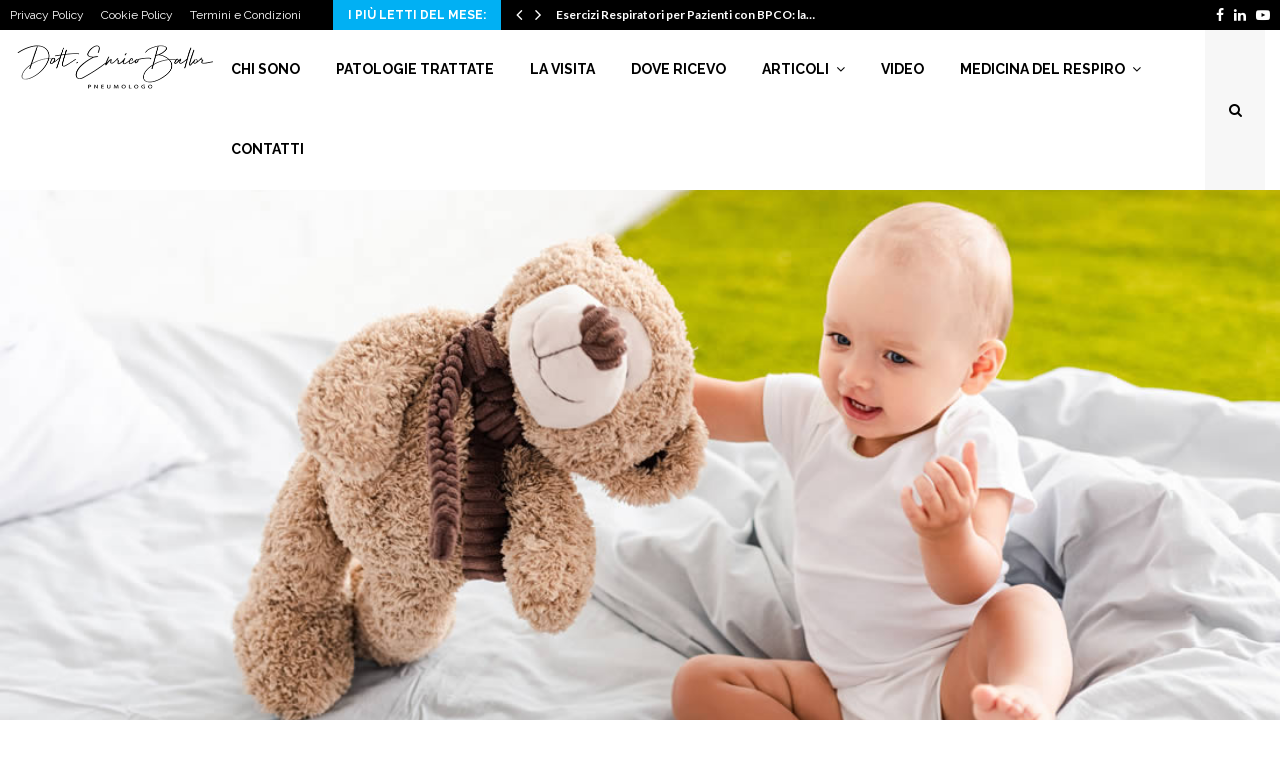

--- FILE ---
content_type: text/html; charset=UTF-8
request_url: https://www.pneumologo-ballor.it/faq/bambino-asma-allergico-acari-eliminare-peluches/
body_size: 165219
content:
<!DOCTYPE html>
<html lang="it-IT">
<head>
<meta charset="UTF-8">
<meta name="viewport" content="width=device-width, initial-scale=1">
<link rel="profile" href="http://gmpg.org/xfn/11">
<meta name='robots' content='index, follow, max-image-preview:large, max-snippet:-1, max-video-preview:-1'/>
<title>Bambino con Asma Allergico da Acari. Eliminare i Peluches?</title>
<meta name="description" content="Lo Pneumologo Risponde e spiega come fare per non togliere ai bimbi i propri amati peluche con alcuni semplici procedimenti"/>
<link rel="canonical" href="https://www.pneumologo-ballor.it/faq/bambino-asma-allergico-acari-eliminare-peluches/"/>
<meta property="og:locale" content="it_IT"/>
<meta property="og:type" content="article"/>
<meta property="og:title" content="Bambino con Asma Allergico da Acari. Eliminare i Peluches?"/>
<meta property="og:description" content="Lo Pneumologo Risponde e spiega come fare per non togliere ai bimbi i propri amati peluche con alcuni semplici procedimenti"/>
<meta property="og:url" content="https://www.pneumologo-ballor.it/faq/bambino-asma-allergico-acari-eliminare-peluches/"/>
<meta property="og:site_name" content="Dott. Enrico Ballor - Pneumologo Torino"/>
<meta property="article:published_time" content="2024-01-26T06:00:06+00:00"/>
<meta property="article:modified_time" content="2024-04-08T16:39:13+00:00"/>
<meta property="og:image" content="https://www.pneumologo-ballor.it/wp-content/uploads/2024/01/bambino-asmatico-con-peluche-Depositphotos_292318510_XL.jpg"/>
<meta property="og:image:width" content="1100"/>
<meta property="og:image:height" content="734"/>
<meta property="og:image:type" content="image/jpeg"/>
<meta name="author" content="Dott. Enrico Ballor"/>
<meta name="twitter:card" content="summary_large_image"/>
<meta name="twitter:label1" content="Scritto da"/>
<meta name="twitter:data1" content="Dott. Enrico Ballor"/>
<meta name="twitter:label2" content="Tempo di lettura stimato"/>
<meta name="twitter:data2" content="3 minuti"/>
<script type="application/ld+json" class="yoast-schema-graph">{"@context":"https://schema.org","@graph":[{"@type":"Article","@id":"https://www.pneumologo-ballor.it/faq/bambino-asma-allergico-acari-eliminare-peluches/#article","isPartOf":{"@id":"https://www.pneumologo-ballor.it/faq/bambino-asma-allergico-acari-eliminare-peluches/"},"author":{"name":"Dott. Enrico Ballor","@id":"https://www.pneumologo-ballor.it/#/schema/person/8cd30bdc5a2f8b49ae1469d425461777"},"headline":"Bambino con Asma Allergico da Acari. Eliminare i Peluches?","datePublished":"2024-01-26T06:00:06+00:00","dateModified":"2024-04-08T16:39:13+00:00","mainEntityOfPage":{"@id":"https://www.pneumologo-ballor.it/faq/bambino-asma-allergico-acari-eliminare-peluches/"},"wordCount":448,"publisher":{"@id":"https://www.pneumologo-ballor.it/#organization"},"image":{"@id":"https://www.pneumologo-ballor.it/faq/bambino-asma-allergico-acari-eliminare-peluches/#primaryimage"},"thumbnailUrl":"https://www.pneumologo-ballor.it/wp-content/uploads/2024/01/bambino-asmatico-con-peluche-Depositphotos_292318510_XL.jpg","articleSection":["Asma","Lo Pneumologo Risponde"],"inLanguage":"it-IT"},{"@type":"WebPage","@id":"https://www.pneumologo-ballor.it/faq/bambino-asma-allergico-acari-eliminare-peluches/","url":"https://www.pneumologo-ballor.it/faq/bambino-asma-allergico-acari-eliminare-peluches/","name":"Bambino con Asma Allergico da Acari. Eliminare i Peluches?","isPartOf":{"@id":"https://www.pneumologo-ballor.it/#website"},"primaryImageOfPage":{"@id":"https://www.pneumologo-ballor.it/faq/bambino-asma-allergico-acari-eliminare-peluches/#primaryimage"},"image":{"@id":"https://www.pneumologo-ballor.it/faq/bambino-asma-allergico-acari-eliminare-peluches/#primaryimage"},"thumbnailUrl":"https://www.pneumologo-ballor.it/wp-content/uploads/2024/01/bambino-asmatico-con-peluche-Depositphotos_292318510_XL.jpg","datePublished":"2024-01-26T06:00:06+00:00","dateModified":"2024-04-08T16:39:13+00:00","description":"Lo Pneumologo Risponde e spiega come fare per non togliere ai bimbi i propri amati peluche con alcuni semplici procedimenti","breadcrumb":{"@id":"https://www.pneumologo-ballor.it/faq/bambino-asma-allergico-acari-eliminare-peluches/#breadcrumb"},"inLanguage":"it-IT","potentialAction":[{"@type":"ReadAction","target":["https://www.pneumologo-ballor.it/faq/bambino-asma-allergico-acari-eliminare-peluches/"]}]},{"@type":"ImageObject","inLanguage":"it-IT","@id":"https://www.pneumologo-ballor.it/faq/bambino-asma-allergico-acari-eliminare-peluches/#primaryimage","url":"https://www.pneumologo-ballor.it/wp-content/uploads/2024/01/bambino-asmatico-con-peluche-Depositphotos_292318510_XL.jpg","contentUrl":"https://www.pneumologo-ballor.it/wp-content/uploads/2024/01/bambino-asmatico-con-peluche-Depositphotos_292318510_XL.jpg","width":1100,"height":734,"caption":"un bambino allergico agli acari può tenere i suoi peluche o bisogna eliminarli"},{"@type":"BreadcrumbList","@id":"https://www.pneumologo-ballor.it/faq/bambino-asma-allergico-acari-eliminare-peluches/#breadcrumb","itemListElement":[{"@type":"ListItem","position":1,"name":"Home","item":"https://www.pneumologo-ballor.it/"},{"@type":"ListItem","position":2,"name":"Bambino con Asma Allergico da Acari. Eliminare i Peluches?"}]},{"@type":"WebSite","@id":"https://www.pneumologo-ballor.it/#website","url":"https://www.pneumologo-ballor.it/","name":"Dott. Enrico Ballor - Pneumologo Torino","description":"","publisher":{"@id":"https://www.pneumologo-ballor.it/#organization"},"potentialAction":[{"@type":"SearchAction","target":{"@type":"EntryPoint","urlTemplate":"https://www.pneumologo-ballor.it/?s={search_term_string}"},"query-input":{"@type":"PropertyValueSpecification","valueRequired":true,"valueName":"search_term_string"}}],"inLanguage":"it-IT"},{"@type":"Organization","@id":"https://www.pneumologo-ballor.it/#organization","name":"Dott. Enrico Ballor - Pneumologo Torino","url":"https://www.pneumologo-ballor.it/","logo":{"@type":"ImageObject","inLanguage":"it-IT","@id":"https://www.pneumologo-ballor.it/#/schema/logo/image/","url":"https://www.pneumologo-ballor.it/wp-content/uploads/2018/09/dott-enrico-ballor-pneumologo-torino-logo-black-homepage-100px.png","contentUrl":"https://www.pneumologo-ballor.it/wp-content/uploads/2018/09/dott-enrico-ballor-pneumologo-torino-logo-black-homepage-100px.png","width":418,"height":100,"caption":"Dott. Enrico Ballor - Pneumologo Torino"},"image":{"@id":"https://www.pneumologo-ballor.it/#/schema/logo/image/"}},{"@type":"Person","@id":"https://www.pneumologo-ballor.it/#/schema/person/8cd30bdc5a2f8b49ae1469d425461777","name":"Dott. Enrico Ballor","image":{"@type":"ImageObject","inLanguage":"it-IT","@id":"https://www.pneumologo-ballor.it/#/schema/person/image/","url":"https://secure.gravatar.com/avatar/52b9af6088bfcf8038f59fcaffd29ba69a1fbfa11d8a34b187cd41304955aad0?s=96&d=mm&r=g","contentUrl":"https://secure.gravatar.com/avatar/52b9af6088bfcf8038f59fcaffd29ba69a1fbfa11d8a34b187cd41304955aad0?s=96&d=mm&r=g","caption":"Dott. Enrico Ballor"},"description":"Mi chiamo Enrico Ballor e sono un Medico Chirurgo, Pneumologo, Internista, Psicoterapeuta e Sessuologo, nonché Docente Scuole di Specialità Università di Torino. Da oltre 30 anni aiuto le persone a respirare meglio: scopri di più e visita Medicina del Respiro","sameAs":["https://www.pneumologo-ballor.it/","https://www.linkedin.com/in/enrico-ballor-964791170/","admin"],"url":"https://www.pneumologo-ballor.it/author/admin/"}]}</script>
<link rel='dns-prefetch' href='//cdn.iubenda.com'/>
<link rel='dns-prefetch' href='//fonts.googleapis.com'/>
<link rel="alternate" type="application/rss+xml" title="Dott. Enrico Ballor - Pneumologo Torino &raquo; Feed" href="https://www.pneumologo-ballor.it/feed/"/>
<link rel="alternate" type="application/rss+xml" title="Dott. Enrico Ballor - Pneumologo Torino &raquo; Feed dei commenti" href="https://www.pneumologo-ballor.it/comments/feed/"/>
<link rel="alternate" title="oEmbed (JSON)" type="application/json+oembed" href="https://www.pneumologo-ballor.it/wp-json/oembed/1.0/embed?url=https%3A%2F%2Fwww.pneumologo-ballor.it%2Ffaq%2Fbambino-asma-allergico-acari-eliminare-peluches%2F"/>
<link rel="alternate" title="oEmbed (XML)" type="text/xml+oembed" href="https://www.pneumologo-ballor.it/wp-json/oembed/1.0/embed?url=https%3A%2F%2Fwww.pneumologo-ballor.it%2Ffaq%2Fbambino-asma-allergico-acari-eliminare-peluches%2F&#038;format=xml"/>
<script data-wpfc-render="false">(function(){let events=["mousemove", "wheel", "scroll", "touchstart", "touchmove"];let fired=false;events.forEach(function(event){window.addEventListener(event, function(){if(fired===false){fired=true;setTimeout(function(){ (function(d,s){var f=d.getElementsByTagName(s)[0];j=d.createElement(s);j.setAttribute('src', '//www.googletagmanager.com/gtag/js?id=G-HVETG6446T');j.setAttribute('data-cfasync', 'false');j.setAttribute('data-wpfc-render', 'false');j.setAttribute('type', 'text/javascript');f.parentNode.insertBefore(j,f);})(document,'script'); }, 100);}},{once: true});});})();</script>
<script data-cfasync="false" data-wpfc-render="false">var mi_version='9.11.1';
var mi_track_user=true;
var mi_no_track_reason='';
var MonsterInsightsDefaultLocations={"page_location":"https:\/\/www.pneumologo-ballor.it\/faq\/bambino-asma-allergico-acari-eliminare-peluches\/"};
if(typeof MonsterInsightsPrivacyGuardFilter==='function'){
var MonsterInsightsLocations=(typeof MonsterInsightsExcludeQuery==='object') ? MonsterInsightsPrivacyGuardFilter(MonsterInsightsExcludeQuery):MonsterInsightsPrivacyGuardFilter(MonsterInsightsDefaultLocations);
}else{
var MonsterInsightsLocations=(typeof MonsterInsightsExcludeQuery==='object') ? MonsterInsightsExcludeQuery:MonsterInsightsDefaultLocations;
}
var disableStrs=[
'ga-disable-G-HVETG6446T',
];
function __gtagTrackerIsOptedOut(){
for (var index=0; index < disableStrs.length; index++){
if(document.cookie.indexOf(disableStrs[index] + '=true') > -1){
return true;
}}
return false;
}
if(__gtagTrackerIsOptedOut()){
for (var index=0; index < disableStrs.length; index++){
window[disableStrs[index]]=true;
}}
function __gtagTrackerOptout(){
for (var index=0; index < disableStrs.length; index++){
document.cookie=disableStrs[index] + '=true; expires=Thu, 31 Dec 2099 23:59:59 UTC; path=/';
window[disableStrs[index]]=true;
}}
if('undefined'===typeof gaOptout){
function gaOptout(){
__gtagTrackerOptout();
}}
window.dataLayer=window.dataLayer||[];
window.MonsterInsightsDualTracker={
helpers: {},
trackers: {},
};
if(mi_track_user){
function __gtagDataLayer(){
dataLayer.push(arguments);
}
function __gtagTracker(type, name, parameters){
if(!parameters){
parameters={};}
if(parameters.send_to){
__gtagDataLayer.apply(null, arguments);
return;
}
if(type==='event'){
parameters.send_to=monsterinsights_frontend.v4_id;
var hookName=name;
if(typeof parameters['event_category']!=='undefined'){
hookName=parameters['event_category'] + ':' + name;
}
if(typeof MonsterInsightsDualTracker.trackers[hookName]!=='undefined'){
MonsterInsightsDualTracker.trackers[hookName](parameters);
}else{
__gtagDataLayer('event', name, parameters);
}}else{
__gtagDataLayer.apply(null, arguments);
}}
__gtagTracker('js', new Date());
__gtagTracker('set', {
'developer_id.dZGIzZG': true,
});
if(MonsterInsightsLocations.page_location){
__gtagTracker('set', MonsterInsightsLocations);
}
__gtagTracker('config', 'G-HVETG6446T', {"forceSSL":"true","link_attribution":"true"});
window.gtag=__gtagTracker;										(function (){
var noopfn=function (){
return null;
};
var newtracker=function (){
return new Tracker();
};
var Tracker=function (){
return null;
};
var p=Tracker.prototype;
p.get=noopfn;
p.set=noopfn;
p.send=function (){
var args=Array.prototype.slice.call(arguments);
args.unshift('send');
__gaTracker.apply(null, args);
};
var __gaTracker=function (){
var len=arguments.length;
if(len===0){
return;
}
var f=arguments[len - 1];
if(typeof f!=='object'||f===null||typeof f.hitCallback!=='function'){
if('send'===arguments[0]){
var hitConverted, hitObject=false, action;
if('event'===arguments[1]){
if('undefined'!==typeof arguments[3]){
hitObject={
'eventAction': arguments[3],
'eventCategory': arguments[2],
'eventLabel': arguments[4],
'value': arguments[5] ? arguments[5]:1,
}}
}
if('pageview'===arguments[1]){
if('undefined'!==typeof arguments[2]){
hitObject={
'eventAction': 'page_view',
'page_path': arguments[2],
}}
}
if(typeof arguments[2]==='object'){
hitObject=arguments[2];
}
if(typeof arguments[5]==='object'){
Object.assign(hitObject, arguments[5]);
}
if('undefined'!==typeof arguments[1].hitType){
hitObject=arguments[1];
if('pageview'===hitObject.hitType){
hitObject.eventAction='page_view';
}}
if(hitObject){
action='timing'===arguments[1].hitType ? 'timing_complete':hitObject.eventAction;
hitConverted=mapArgs(hitObject);
__gtagTracker('event', action, hitConverted);
}}
return;
}
function mapArgs(args){
var arg, hit={};
var gaMap={
'eventCategory': 'event_category',
'eventAction': 'event_action',
'eventLabel': 'event_label',
'eventValue': 'event_value',
'nonInteraction': 'non_interaction',
'timingCategory': 'event_category',
'timingVar': 'name',
'timingValue': 'value',
'timingLabel': 'event_label',
'page': 'page_path',
'location': 'page_location',
'title': 'page_title',
'referrer':'page_referrer',
};
for (arg in args){
if(!(!args.hasOwnProperty(arg)||!gaMap.hasOwnProperty(arg))){
hit[gaMap[arg]]=args[arg];
}else{
hit[arg]=args[arg];
}}
return hit;
}
try {
f.hitCallback();
} catch (ex){
}};
__gaTracker.create=newtracker;
__gaTracker.getByName=newtracker;
__gaTracker.getAll=function (){
return [];
};
__gaTracker.remove=noopfn;
__gaTracker.loaded=true;
window['__gaTracker']=__gaTracker;
})();
}else{
console.log("");
(function (){
function __gtagTracker(){
return null;
}
window['__gtagTracker']=__gtagTracker;
window['gtag']=__gtagTracker;
})();
}</script>
<style id='wp-img-auto-sizes-contain-inline-css'>img:is([sizes=auto i],[sizes^="auto," i]){contain-intrinsic-size:3000px 1500px}</style>
<link rel="stylesheet" type="text/css" href="//www.pneumologo-ballor.it/wp-content/cache/wpfc-minified/2e3lt0cx/biu1.css" media="all"/>
<style id='wp-block-library-inline-css'>:root{--wp-block-synced-color:#7a00df;--wp-block-synced-color--rgb:122,0,223;--wp-bound-block-color:var(--wp-block-synced-color);--wp-editor-canvas-background:#ddd;--wp-admin-theme-color:#007cba;--wp-admin-theme-color--rgb:0,124,186;--wp-admin-theme-color-darker-10:#006ba1;--wp-admin-theme-color-darker-10--rgb:0,107,160.5;--wp-admin-theme-color-darker-20:#005a87;--wp-admin-theme-color-darker-20--rgb:0,90,135;--wp-admin-border-width-focus:2px}@media (min-resolution:192dpi){:root{--wp-admin-border-width-focus:1.5px}}.wp-element-button{cursor:pointer}:root .has-very-light-gray-background-color{background-color:#eee}:root .has-very-dark-gray-background-color{background-color:#313131}:root .has-very-light-gray-color{color:#eee}:root .has-very-dark-gray-color{color:#313131}:root .has-vivid-green-cyan-to-vivid-cyan-blue-gradient-background{background:linear-gradient(135deg,#00d084,#0693e3)}:root .has-purple-crush-gradient-background{background:linear-gradient(135deg,#34e2e4,#4721fb 50%,#ab1dfe)}:root .has-hazy-dawn-gradient-background{background:linear-gradient(135deg,#faaca8,#dad0ec)}:root .has-subdued-olive-gradient-background{background:linear-gradient(135deg,#fafae1,#67a671)}:root .has-atomic-cream-gradient-background{background:linear-gradient(135deg,#fdd79a,#004a59)}:root .has-nightshade-gradient-background{background:linear-gradient(135deg,#330968,#31cdcf)}:root .has-midnight-gradient-background{background:linear-gradient(135deg,#020381,#2874fc)}:root{--wp--preset--font-size--normal:16px;--wp--preset--font-size--huge:42px}.has-regular-font-size{font-size:1em}.has-larger-font-size{font-size:2.625em}.has-normal-font-size{font-size:var(--wp--preset--font-size--normal)}.has-huge-font-size{font-size:var(--wp--preset--font-size--huge)}.has-text-align-center{text-align:center}.has-text-align-left{text-align:left}.has-text-align-right{text-align:right}.has-fit-text{white-space:nowrap!important}#end-resizable-editor-section{display:none}.aligncenter{clear:both}.items-justified-left{justify-content:flex-start}.items-justified-center{justify-content:center}.items-justified-right{justify-content:flex-end}.items-justified-space-between{justify-content:space-between}.screen-reader-text{border:0;clip-path:inset(50%);height:1px;margin:-1px;overflow:hidden;padding:0;position:absolute;width:1px;word-wrap:normal!important}.screen-reader-text:focus{background-color:#ddd;clip-path:none;color:#444;display:block;font-size:1em;height:auto;left:5px;line-height:normal;padding:15px 23px 14px;text-decoration:none;top:5px;width:auto;z-index:100000}html :where(.has-border-color){border-style:solid}html :where([style*=border-top-color]){border-top-style:solid}html :where([style*=border-right-color]){border-right-style:solid}html :where([style*=border-bottom-color]){border-bottom-style:solid}html :where([style*=border-left-color]){border-left-style:solid}html :where([style*=border-width]){border-style:solid}html :where([style*=border-top-width]){border-top-style:solid}html :where([style*=border-right-width]){border-right-style:solid}html :where([style*=border-bottom-width]){border-bottom-style:solid}html :where([style*=border-left-width]){border-left-style:solid}html :where(img[class*=wp-image-]){height:auto;max-width:100%}:where(figure){margin:0 0 1em}html :where(.is-position-sticky){--wp-admin--admin-bar--position-offset:var(--wp-admin--admin-bar--height,0px)}@media screen and (max-width:600px){html :where(.is-position-sticky){--wp-admin--admin-bar--position-offset:0px}}</style><style id='global-styles-inline-css'>:root{--wp--preset--aspect-ratio--square:1;--wp--preset--aspect-ratio--4-3:4/3;--wp--preset--aspect-ratio--3-4:3/4;--wp--preset--aspect-ratio--3-2:3/2;--wp--preset--aspect-ratio--2-3:2/3;--wp--preset--aspect-ratio--16-9:16/9;--wp--preset--aspect-ratio--9-16:9/16;--wp--preset--color--black:#000000;--wp--preset--color--cyan-bluish-gray:#abb8c3;--wp--preset--color--white:#ffffff;--wp--preset--color--pale-pink:#f78da7;--wp--preset--color--vivid-red:#cf2e2e;--wp--preset--color--luminous-vivid-orange:#ff6900;--wp--preset--color--luminous-vivid-amber:#fcb900;--wp--preset--color--light-green-cyan:#7bdcb5;--wp--preset--color--vivid-green-cyan:#00d084;--wp--preset--color--pale-cyan-blue:#8ed1fc;--wp--preset--color--vivid-cyan-blue:#0693e3;--wp--preset--color--vivid-purple:#9b51e0;--wp--preset--gradient--vivid-cyan-blue-to-vivid-purple:linear-gradient(135deg,rgb(6,147,227) 0%,rgb(155,81,224) 100%);--wp--preset--gradient--light-green-cyan-to-vivid-green-cyan:linear-gradient(135deg,rgb(122,220,180) 0%,rgb(0,208,130) 100%);--wp--preset--gradient--luminous-vivid-amber-to-luminous-vivid-orange:linear-gradient(135deg,rgb(252,185,0) 0%,rgb(255,105,0) 100%);--wp--preset--gradient--luminous-vivid-orange-to-vivid-red:linear-gradient(135deg,rgb(255,105,0) 0%,rgb(207,46,46) 100%);--wp--preset--gradient--very-light-gray-to-cyan-bluish-gray:linear-gradient(135deg,rgb(238,238,238) 0%,rgb(169,184,195) 100%);--wp--preset--gradient--cool-to-warm-spectrum:linear-gradient(135deg,rgb(74,234,220) 0%,rgb(151,120,209) 20%,rgb(207,42,186) 40%,rgb(238,44,130) 60%,rgb(251,105,98) 80%,rgb(254,248,76) 100%);--wp--preset--gradient--blush-light-purple:linear-gradient(135deg,rgb(255,206,236) 0%,rgb(152,150,240) 100%);--wp--preset--gradient--blush-bordeaux:linear-gradient(135deg,rgb(254,205,165) 0%,rgb(254,45,45) 50%,rgb(107,0,62) 100%);--wp--preset--gradient--luminous-dusk:linear-gradient(135deg,rgb(255,203,112) 0%,rgb(199,81,192) 50%,rgb(65,88,208) 100%);--wp--preset--gradient--pale-ocean:linear-gradient(135deg,rgb(255,245,203) 0%,rgb(182,227,212) 50%,rgb(51,167,181) 100%);--wp--preset--gradient--electric-grass:linear-gradient(135deg,rgb(202,248,128) 0%,rgb(113,206,126) 100%);--wp--preset--gradient--midnight:linear-gradient(135deg,rgb(2,3,129) 0%,rgb(40,116,252) 100%);--wp--preset--font-size--small:14px;--wp--preset--font-size--medium:20px;--wp--preset--font-size--large:32px;--wp--preset--font-size--x-large:42px;--wp--preset--font-size--normal:16px;--wp--preset--font-size--huge:42px;--wp--preset--spacing--20:0.44rem;--wp--preset--spacing--30:0.67rem;--wp--preset--spacing--40:1rem;--wp--preset--spacing--50:1.5rem;--wp--preset--spacing--60:2.25rem;--wp--preset--spacing--70:3.38rem;--wp--preset--spacing--80:5.06rem;--wp--preset--shadow--natural:6px 6px 9px rgba(0, 0, 0, 0.2);--wp--preset--shadow--deep:12px 12px 50px rgba(0, 0, 0, 0.4);--wp--preset--shadow--sharp:6px 6px 0px rgba(0, 0, 0, 0.2);--wp--preset--shadow--outlined:6px 6px 0px -3px rgb(255, 255, 255), 6px 6px rgb(0, 0, 0);--wp--preset--shadow--crisp:6px 6px 0px rgb(0, 0, 0);}:where(.is-layout-flex){gap:0.5em;}:where(.is-layout-grid){gap:0.5em;}body .is-layout-flex{display:flex;}.is-layout-flex{flex-wrap:wrap;align-items:center;}.is-layout-flex > :is(*, div){margin:0;}body .is-layout-grid{display:grid;}.is-layout-grid > :is(*, div){margin:0;}:where(.wp-block-columns.is-layout-flex){gap:2em;}:where(.wp-block-columns.is-layout-grid){gap:2em;}:where(.wp-block-post-template.is-layout-flex){gap:1.25em;}:where(.wp-block-post-template.is-layout-grid){gap:1.25em;}.has-black-color{color:var(--wp--preset--color--black) !important;}.has-cyan-bluish-gray-color{color:var(--wp--preset--color--cyan-bluish-gray) !important;}.has-white-color{color:var(--wp--preset--color--white) !important;}.has-pale-pink-color{color:var(--wp--preset--color--pale-pink) !important;}.has-vivid-red-color{color:var(--wp--preset--color--vivid-red) !important;}.has-luminous-vivid-orange-color{color:var(--wp--preset--color--luminous-vivid-orange) !important;}.has-luminous-vivid-amber-color{color:var(--wp--preset--color--luminous-vivid-amber) !important;}.has-light-green-cyan-color{color:var(--wp--preset--color--light-green-cyan) !important;}.has-vivid-green-cyan-color{color:var(--wp--preset--color--vivid-green-cyan) !important;}.has-pale-cyan-blue-color{color:var(--wp--preset--color--pale-cyan-blue) !important;}.has-vivid-cyan-blue-color{color:var(--wp--preset--color--vivid-cyan-blue) !important;}.has-vivid-purple-color{color:var(--wp--preset--color--vivid-purple) !important;}.has-black-background-color{background-color:var(--wp--preset--color--black) !important;}.has-cyan-bluish-gray-background-color{background-color:var(--wp--preset--color--cyan-bluish-gray) !important;}.has-white-background-color{background-color:var(--wp--preset--color--white) !important;}.has-pale-pink-background-color{background-color:var(--wp--preset--color--pale-pink) !important;}.has-vivid-red-background-color{background-color:var(--wp--preset--color--vivid-red) !important;}.has-luminous-vivid-orange-background-color{background-color:var(--wp--preset--color--luminous-vivid-orange) !important;}.has-luminous-vivid-amber-background-color{background-color:var(--wp--preset--color--luminous-vivid-amber) !important;}.has-light-green-cyan-background-color{background-color:var(--wp--preset--color--light-green-cyan) !important;}.has-vivid-green-cyan-background-color{background-color:var(--wp--preset--color--vivid-green-cyan) !important;}.has-pale-cyan-blue-background-color{background-color:var(--wp--preset--color--pale-cyan-blue) !important;}.has-vivid-cyan-blue-background-color{background-color:var(--wp--preset--color--vivid-cyan-blue) !important;}.has-vivid-purple-background-color{background-color:var(--wp--preset--color--vivid-purple) !important;}.has-black-border-color{border-color:var(--wp--preset--color--black) !important;}.has-cyan-bluish-gray-border-color{border-color:var(--wp--preset--color--cyan-bluish-gray) !important;}.has-white-border-color{border-color:var(--wp--preset--color--white) !important;}.has-pale-pink-border-color{border-color:var(--wp--preset--color--pale-pink) !important;}.has-vivid-red-border-color{border-color:var(--wp--preset--color--vivid-red) !important;}.has-luminous-vivid-orange-border-color{border-color:var(--wp--preset--color--luminous-vivid-orange) !important;}.has-luminous-vivid-amber-border-color{border-color:var(--wp--preset--color--luminous-vivid-amber) !important;}.has-light-green-cyan-border-color{border-color:var(--wp--preset--color--light-green-cyan) !important;}.has-vivid-green-cyan-border-color{border-color:var(--wp--preset--color--vivid-green-cyan) !important;}.has-pale-cyan-blue-border-color{border-color:var(--wp--preset--color--pale-cyan-blue) !important;}.has-vivid-cyan-blue-border-color{border-color:var(--wp--preset--color--vivid-cyan-blue) !important;}.has-vivid-purple-border-color{border-color:var(--wp--preset--color--vivid-purple) !important;}.has-vivid-cyan-blue-to-vivid-purple-gradient-background{background:var(--wp--preset--gradient--vivid-cyan-blue-to-vivid-purple) !important;}.has-light-green-cyan-to-vivid-green-cyan-gradient-background{background:var(--wp--preset--gradient--light-green-cyan-to-vivid-green-cyan) !important;}.has-luminous-vivid-amber-to-luminous-vivid-orange-gradient-background{background:var(--wp--preset--gradient--luminous-vivid-amber-to-luminous-vivid-orange) !important;}.has-luminous-vivid-orange-to-vivid-red-gradient-background{background:var(--wp--preset--gradient--luminous-vivid-orange-to-vivid-red) !important;}.has-very-light-gray-to-cyan-bluish-gray-gradient-background{background:var(--wp--preset--gradient--very-light-gray-to-cyan-bluish-gray) !important;}.has-cool-to-warm-spectrum-gradient-background{background:var(--wp--preset--gradient--cool-to-warm-spectrum) !important;}.has-blush-light-purple-gradient-background{background:var(--wp--preset--gradient--blush-light-purple) !important;}.has-blush-bordeaux-gradient-background{background:var(--wp--preset--gradient--blush-bordeaux) !important;}.has-luminous-dusk-gradient-background{background:var(--wp--preset--gradient--luminous-dusk) !important;}.has-pale-ocean-gradient-background{background:var(--wp--preset--gradient--pale-ocean) !important;}.has-electric-grass-gradient-background{background:var(--wp--preset--gradient--electric-grass) !important;}.has-midnight-gradient-background{background:var(--wp--preset--gradient--midnight) !important;}.has-small-font-size{font-size:var(--wp--preset--font-size--small) !important;}.has-medium-font-size{font-size:var(--wp--preset--font-size--medium) !important;}.has-large-font-size{font-size:var(--wp--preset--font-size--large) !important;}.has-x-large-font-size{font-size:var(--wp--preset--font-size--x-large) !important;}</style>
<style id='classic-theme-styles-inline-css'>.wp-block-button__link{color:#fff;background-color:#32373c;border-radius:9999px;box-shadow:none;text-decoration:none;padding:calc(.667em + 2px) calc(1.333em + 2px);font-size:1.125em}.wp-block-file__button{background:#32373c;color:#fff;text-decoration:none}</style>
<link rel="stylesheet" type="text/css" href="//www.pneumologo-ballor.it/wp-content/cache/wpfc-minified/kcv2kguw/biu2.css" media="all"/>
<style id='penci-style-inline-css'>.penci-block-vc.style-title-13:not(.footer-widget).style-title-center .penci-block-heading{border-right:10px solid transparent;border-left:10px solid transparent;}.site-branding h1, .site-branding h2{margin:0;}.penci-schema-markup{display:none !important;}.penci-entry-media .twitter-video{max-width:none !important;margin:0 !important;}.penci-entry-media .fb-video{margin-bottom:0;}.penci-entry-media .post-format-meta > iframe{vertical-align:top;}.penci-single-style-6 .penci-entry-media-top.penci-video-format-dailymotion:after, .penci-single-style-6 .penci-entry-media-top.penci-video-format-facebook:after, .penci-single-style-6 .penci-entry-media-top.penci-video-format-vimeo:after, .penci-single-style-6 .penci-entry-media-top.penci-video-format-twitter:after, .penci-single-style-7 .penci-entry-media-top.penci-video-format-dailymotion:after, .penci-single-style-7 .penci-entry-media-top.penci-video-format-facebook:after, .penci-single-style-7 .penci-entry-media-top.penci-video-format-vimeo:after, .penci-single-style-7 .penci-entry-media-top.penci-video-format-twitter:after{content:none;}
.penci-single-style-5 .penci-entry-media.penci-video-format-dailymotion:after, .penci-single-style-5 .penci-entry-media.penci-video-format-facebook:after, .penci-single-style-5 .penci-entry-media.penci-video-format-vimeo:after, .penci-single-style-5 .penci-entry-media.penci-video-format-twitter:after{content:none;}@media screen and (max-width:960px){ .penci-insta-thumb ul.thumbnails.penci_col_5 li, .penci-insta-thumb ul.thumbnails.penci_col_6 li{width:33.33% !important;}
.penci-insta-thumb ul.thumbnails.penci_col_7 li, .penci-insta-thumb ul.thumbnails.penci_col_8 li, .penci-insta-thumb ul.thumbnails.penci_col_9 li, .penci-insta-thumb ul.thumbnails.penci_col_10 li{width:25% !important;}
}.site-header.header--s12 .penci-menu-toggle-wapper,.site-header.header--s12 .header__social-search{flex:1;}.site-header.header--s5 .site-branding{padding-right:0;margin-right:40px;}.penci-block_37 .penci_post-meta{padding-top:8px;}.penci-block_37 .penci-post-excerpt + .penci_post-meta{padding-top:0;}.penci-hide-text-votes{display:none;}.penci-usewr-review{border-top:1px solid #ececec;}.penci-review-score{top:5px;position:relative;}.penci-social-counter.penci-social-counter--style-3 .penci-social__empty a, .penci-social-counter.penci-social-counter--style-4 .penci-social__empty a, .penci-social-counter.penci-social-counter--style-5 .penci-social__empty a, .penci-social-counter.penci-social-counter--style-6 .penci-social__empty a{display:flex;justify-content:center;align-items:center;}.penci-block-error{padding:0 20px 20px;}@media screen and (min-width:1240px){ .penci_dis_padding_bw .penci-content-main.penci-col-4:nth-child(3n+2) { padding-right: 15px; padding-left: 15px; }}.bos_searchbox_widget_class.penci-vc-column-1 #flexi_searchbox #b_searchboxInc .b_submitButton_wrapper{padding-top:10px;padding-bottom:10px;}.mfp-image-holder .mfp-close, .mfp-iframe-holder .mfp-close{background:transparent;border-color:transparent;}h1, h2, h3, h4, h5, h6,.error404 .page-title,
.error404 .penci-block-vc .penci-block__title, .footer__bottom.style-2 .block-title{font-family:'Lato', sans-serif}.penci-block-vc .penci-block__title, .penci-menu-hbg .penci-block-vc .penci-block__title, .penci-menu-hbg-widgets .menu-hbg-title{font-family:'Lato', sans-serif;}body, button, input, select, textarea,.penci-post-subtitle,.woocommerce ul.products li.product .button,#site-navigation .penci-megamenu .penci-mega-thumbnail .mega-cat-name{font-family:'Raleway', sans-serif}.single .entry-content,.page .entry-content{font-size:14px;}.site-header .site-branding a,.header__top .site-branding a{transform:translateY( 10px );}.site-header .site-branding .site-title,.header__top .site-branding .site-title{padding-bottom:10px !important;}.header--s1 .site-branding,.header--s1 .site-branding img{max-width:210px !important;overflow:hidden;}.main-navigation > ul:not(.children) > li.highlight-button{min-height:80px;}.site-header,.main-navigation > ul:not(.children) > li > a,.site-header.header--s7 .main-navigation > ul:not(.children) > li > a,.search-click,.penci-menuhbg-wapper,.header__social-media,.site-header.header--s7,.site-header.header--s1 .site-branding .site-title,.site-header.header--s7 .site-branding .site-title,.site-header.header--s10 .site-branding .site-title,.site-header.header--s5 .site-branding .site-title{line-height:79px;min-height:80px;}.site-header.header--s7 .custom-logo, .site-header.header--s10 .custom-logo,.site-header.header--s11 .custom-logo, .site-header.header--s1 .custom-logo, .site-header.header--s5 .custom-logo{max-height:76px;}.main-navigation a,.mobile-sidebar .primary-menu-mobile li a, .penci-menu-hbg .primary-menu-mobile li a{font-family:'Raleway', sans-serif;}.main-navigation a,.mobile-sidebar .primary-menu-mobile li a, .penci-menu-hbg .primary-menu-mobile li a{font-weight:600;}@media screen and (min-width:1200px){ .single .site-main > .penci-container, .single .site-main .penci-entry-media + .penci-container, .single .site-main .penci-entry-media .penci-container{max-width:1200px;margin-left:auto;margin-right:auto;}
}.single .penci-entry-title{font-size:30px;}.single .penci-single-featured-img{padding-top:43.7500% !important;}@media screen and (min-width:1200px){ .archive  .site-main, body.blog  .site-main{max-width:1200px;margin-left:auto;margin-right:auto;}
.archive .site-main .penci-container, body.blog .site-main .penci-container{max-width:100%;}
}.site-content .widget.penci-block-vc.style-title-11:not(.footer-widget) .penci-block__title:after,
.site-content .widget.penci-block-vc.style-title-11:not(.footer-widget) .penci-block__title:after{height:2px;}#footer__sidebars.footer__sidebars{padding-top:50px;padding-bottom:50px;}.site-footer .penci-block-vc .penci-block__title{font-size:18px;font-family:'Lato', sans-serif;}.site-info{font-size:14px;}.footer__copyright_menu{padding-top:7px;padding-bottom:7px;}@media(min-width:992px){ .footer__social-media .social-media-item{font-size:14px;}
}@media(min-width:992px){ .footer__social-media .social-media-item{width:40px;height:40px;line-height:40px;}
}body{background-color:#fff;}.penci_dis_padding_bw .penci-block-vc.style-title-11:not(.footer-widget) .penci-block__title a,
.penci_dis_padding_bw .penci-block-vc.style-title-11:not(.footer-widget) .penci-block__title span, 
.penci_dis_padding_bw .penci-block-vc.style-title-11:not(.footer-widget) .penci-subcat-filter, 
.penci_dis_padding_bw .penci-block-vc.style-title-11:not(.footer-widget) .penci-slider-nav{background-color:#ffffff;}.buy-button{background-color:#01b0f3 !important;}.penci-menuhbg-toggle:hover .lines-button:after,.penci-menuhbg-toggle:hover .penci-lines:before,.penci-menuhbg-toggle:hover .penci-lines:after.penci-login-container a,.penci_list_shortcode li:before,.footer__sidebars .penci-block-vc .penci__post-title a:hover,.penci-viewall-results a:hover,.post-entry .penci-portfolio-filter ul li.active a, .penci-portfolio-filter ul li.active a,.penci-ajax-search-results-wrapper .penci__post-title a:hover{color:#01b0f3;}.penci-tweets-widget-content .icon-tweets,.penci-tweets-widget-content .tweet-intents a,.penci-tweets-widget-content .tweet-intents span:after,.woocommerce .star-rating span,.woocommerce .comment-form p.stars a:hover,.woocommerce div.product .woocommerce-tabs ul.tabs li a:hover,.penci-subcat-list .flexMenu-viewMore:hover a, .penci-subcat-list .flexMenu-viewMore:focus a,.penci-subcat-list .flexMenu-viewMore .flexMenu-popup .penci-subcat-item a:hover,.penci-owl-carousel-style .owl-dot.active span, .penci-owl-carousel-style .owl-dot:hover span,.penci-owl-carousel-slider .owl-dot.active span,.penci-owl-carousel-slider .owl-dot:hover span{color:#01b0f3;}.penci-owl-carousel-slider .owl-dot.active span,.penci-owl-carousel-slider .owl-dot:hover span{background-color:#01b0f3;}blockquote, q,.penci-post-pagination a:hover,a:hover,.penci-entry-meta a:hover,.penci-portfolio-below_img .inner-item-portfolio .portfolio-desc a:hover h3,.main-navigation.penci_disable_padding_menu > ul:not(.children) > li:hover > a,.main-navigation.penci_disable_padding_menu > ul:not(.children) > li:active > a,.main-navigation.penci_disable_padding_menu > ul:not(.children) > li.current-menu-item > a,.main-navigation.penci_disable_padding_menu > ul:not(.children) > li.current-menu-ancestor > a,.main-navigation.penci_disable_padding_menu > ul:not(.children) > li.current-category-ancestor > a,.site-header.header--s11 .main-navigation.penci_enable_line_menu .menu > li:hover > a,.site-header.header--s11 .main-navigation.penci_enable_line_menu .menu > li:active > a,.site-header.header--s11 .main-navigation.penci_enable_line_menu .menu > li.current-menu-item > a,.main-navigation.penci_disable_padding_menu ul.menu > li > a:hover,.main-navigation ul li:hover > a,.main-navigation ul li:active > a,.main-navigation li.current-menu-item > a,#site-navigation .penci-megamenu .penci-mega-child-categories a.cat-active,#site-navigation .penci-megamenu .penci-content-megamenu .penci-mega-latest-posts .penci-mega-post a:not(.mega-cat-name):hover,.penci-post-pagination h5 a:hover{color:#01b0f3;}.penci-menu-hbg .primary-menu-mobile li a:hover,.penci-menu-hbg .primary-menu-mobile li.toggled-on > a,.penci-menu-hbg .primary-menu-mobile li.toggled-on > .dropdown-toggle,.penci-menu-hbg .primary-menu-mobile li.current-menu-item > a,.penci-menu-hbg .primary-menu-mobile li.current-menu-item > .dropdown-toggle,.mobile-sidebar .primary-menu-mobile li a:hover,.mobile-sidebar .primary-menu-mobile li.toggled-on-first > a,.mobile-sidebar .primary-menu-mobile li.toggled-on > a,.mobile-sidebar .primary-menu-mobile li.toggled-on > .dropdown-toggle,.mobile-sidebar .primary-menu-mobile li.current-menu-item > a,.mobile-sidebar .primary-menu-mobile li.current-menu-item > .dropdown-toggle,.mobile-sidebar #sidebar-nav-logo a,.mobile-sidebar #sidebar-nav-logo a:hover.mobile-sidebar #sidebar-nav-logo:before,.penci-recipe-heading a.penci-recipe-print,.widget a:hover,.widget.widget_recent_entries li a:hover, .widget.widget_recent_comments li a:hover, .widget.widget_meta li a:hover,.penci-topbar a:hover,.penci-topbar ul li:hover,.penci-topbar ul li a:hover,.penci-topbar ul.menu li ul.sub-menu li a:hover,.site-branding a, .site-branding .site-title{color:#01b0f3;}.penci-viewall-results a:hover,.penci-ajax-search-results-wrapper .penci__post-title a:hover,.header__search_dis_bg .search-click:hover,.header__social-media a:hover,.penci-login-container .link-bottom a,.error404 .page-content a,.penci-no-results .search-form .search-submit:hover,.error404 .page-content .search-form .search-submit:hover,.penci_breadcrumbs a:hover, .penci_breadcrumbs a:hover span,.penci-archive .entry-meta a:hover,.penci-caption-above-img .wp-caption a:hover,.penci-author-content .author-social:hover,.entry-content a,.comment-content a,.penci-page-style-5 .penci-active-thumb .penci-entry-meta a:hover,.penci-single-style-5 .penci-active-thumb .penci-entry-meta a:hover{color:#01b0f3;}blockquote:not(.wp-block-quote).style-2:before{background-color:transparent;}blockquote.style-2:before,blockquote:not(.wp-block-quote),blockquote.style-2 cite, blockquote.style-2 .author,blockquote.style-3 cite, blockquote.style-3 .author,.woocommerce ul.products li.product .price,.woocommerce ul.products li.product .price ins,.woocommerce div.product p.price ins,.woocommerce div.product span.price ins, .woocommerce div.product p.price, .woocommerce div.product span.price,.woocommerce div.product .entry-summary div[itemprop="description"] blockquote:before, .woocommerce div.product .woocommerce-tabs #tab-description blockquote:before,.woocommerce-product-details__short-description blockquote:before,.woocommerce div.product .entry-summary div[itemprop="description"] blockquote cite, .woocommerce div.product .entry-summary div[itemprop="description"] blockquote .author,.woocommerce div.product .woocommerce-tabs #tab-description blockquote cite, .woocommerce div.product .woocommerce-tabs #tab-description blockquote .author,.woocommerce div.product .product_meta > span a:hover,.woocommerce div.product .woocommerce-tabs ul.tabs li.active{color:#01b0f3;}.woocommerce #respond input#submit.alt.disabled:hover,.woocommerce #respond input#submit.alt:disabled:hover,.woocommerce #respond input#submit.alt:disabled[disabled]:hover,.woocommerce a.button.alt.disabled,.woocommerce a.button.alt.disabled:hover,.woocommerce a.button.alt:disabled,.woocommerce a.button.alt:disabled:hover,.woocommerce a.button.alt:disabled[disabled],.woocommerce a.button.alt:disabled[disabled]:hover,.woocommerce button.button.alt.disabled,.woocommerce button.button.alt.disabled:hover,.woocommerce button.button.alt:disabled,.woocommerce button.button.alt:disabled:hover,.woocommerce button.button.alt:disabled[disabled],.woocommerce button.button.alt:disabled[disabled]:hover,.woocommerce input.button.alt.disabled,.woocommerce input.button.alt.disabled:hover,.woocommerce input.button.alt:disabled,.woocommerce input.button.alt:disabled:hover,.woocommerce input.button.alt:disabled[disabled],.woocommerce input.button.alt:disabled[disabled]:hover{background-color:#01b0f3;}.woocommerce ul.cart_list li .amount, .woocommerce ul.product_list_widget li .amount,.woocommerce table.shop_table td.product-name a:hover,.woocommerce-cart .cart-collaterals .cart_totals table td .amount,.woocommerce .woocommerce-info:before,.woocommerce form.checkout table.shop_table .order-total .amount,.post-entry .penci-portfolio-filter ul li a:hover,.post-entry .penci-portfolio-filter ul li.active a,.penci-portfolio-filter ul li a:hover,.penci-portfolio-filter ul li.active a,#bbpress-forums li.bbp-body ul.forum li.bbp-forum-info a:hover,#bbpress-forums li.bbp-body ul.topic li.bbp-topic-title a:hover,#bbpress-forums li.bbp-body ul.forum li.bbp-forum-info .bbp-forum-content a,#bbpress-forums li.bbp-body ul.topic p.bbp-topic-meta a,#bbpress-forums .bbp-breadcrumb a:hover, #bbpress-forums .bbp-breadcrumb .bbp-breadcrumb-current:hover,#bbpress-forums .bbp-forum-freshness a:hover,#bbpress-forums .bbp-topic-freshness a:hover{color:#01b0f3;}.footer__bottom a,.footer__logo a, .footer__logo a:hover,.site-info a,.site-info a:hover,.sub-footer-menu li a:hover,.footer__sidebars a:hover,.penci-block-vc .social-buttons a:hover,.penci-inline-related-posts .penci_post-meta a:hover,.penci__general-meta .penci_post-meta a:hover,.penci-block_video.style-1 .penci_post-meta a:hover,.penci-block_video.style-7 .penci_post-meta a:hover,.penci-block-vc .penci-block__title a:hover,.penci-block-vc.style-title-2 .penci-block__title a:hover,.penci-block-vc.style-title-2:not(.footer-widget) .penci-block__title a:hover,.penci-block-vc.style-title-4 .penci-block__title a:hover,.penci-block-vc.style-title-4:not(.footer-widget) .penci-block__title a:hover,.penci-block-vc .penci-subcat-filter .penci-subcat-item a.active, .penci-block-vc .penci-subcat-filter .penci-subcat-item a:hover ,.penci-block_1 .penci_post-meta a:hover,.penci-inline-related-posts.penci-irp-type-grid .penci__post-title:hover{color:#01b0f3;}.penci-block_10 .penci-posted-on a,.penci-block_10 .penci-block__title a:hover,.penci-block_10 .penci__post-title a:hover,.penci-block_26 .block26_first_item .penci__post-title:hover,.penci-block_30 .penci_post-meta a:hover,.penci-block_33 .block33_big_item .penci_post-meta a:hover,.penci-block_36 .penci-chart-text,.penci-block_video.style-1 .block_video_first_item.penci-title-ab-img .penci_post_content a:hover,.penci-block_video.style-1 .block_video_first_item.penci-title-ab-img .penci_post-meta a:hover,.penci-block_video.style-6 .penci__post-title:hover,.penci-block_video.style-7 .penci__post-title:hover,.penci-owl-featured-area.style-12 .penci-small_items h3 a:hover,.penci-owl-featured-area.style-12 .penci-small_items .penci-slider__meta a:hover ,.penci-owl-featured-area.style-12 .penci-small_items .owl-item.current h3 a,.penci-owl-featured-area.style-13 .penci-small_items h3 a:hover,.penci-owl-featured-area.style-13 .penci-small_items .penci-slider__meta a:hover,.penci-owl-featured-area.style-13 .penci-small_items .owl-item.current h3 a,.penci-owl-featured-area.style-14 .penci-small_items h3 a:hover,.penci-owl-featured-area.style-14 .penci-small_items .penci-slider__meta a:hover ,.penci-owl-featured-area.style-14 .penci-small_items .owl-item.current h3 a,.penci-owl-featured-area.style-17 h3 a:hover,.penci-owl-featured-area.style-17 .penci-slider__meta a:hover,.penci-fslider28-wrapper.penci-block-vc .penci-slider-nav a:hover,.penci-videos-playlist .penci-video-nav .penci-video-playlist-item .penci-video-play-icon,.penci-videos-playlist .penci-video-nav .penci-video-playlist-item.is-playing{color:#01b0f3;}.penci-block_video.style-7 .penci_post-meta a:hover,.penci-ajax-more.disable_bg_load_more .penci-ajax-more-button:hover, .penci-ajax-more.disable_bg_load_more .penci-block-ajax-more-button:hover{color:#01b0f3;}.site-main #buddypress input[type=submit]:hover,.site-main #buddypress div.generic-button a:hover,.site-main #buddypress .comment-reply-link:hover,.site-main #buddypress a.button:hover,.site-main #buddypress a.button:focus,.site-main #buddypress ul.button-nav li a:hover,.site-main #buddypress ul.button-nav li.current a,.site-main #buddypress .dir-search input[type=submit]:hover, .site-main #buddypress .groups-members-search input[type=submit]:hover,.site-main #buddypress div.item-list-tabs ul li.selected a,.site-main #buddypress div.item-list-tabs ul li.current a,.site-main #buddypress div.item-list-tabs ul li a:hover{border-color:#01b0f3;background-color:#01b0f3;}.site-main #buddypress table.notifications thead tr, .site-main #buddypress table.notifications-settings thead tr,.site-main #buddypress table.profile-settings thead tr, .site-main #buddypress table.profile-fields thead tr,.site-main #buddypress table.profile-settings thead tr, .site-main #buddypress table.profile-fields thead tr,.site-main #buddypress table.wp-profile-fields thead tr, .site-main #buddypress table.messages-notices thead tr,.site-main #buddypress table.forum thead tr{border-color:#01b0f3;background-color:#01b0f3;}.site-main .bbp-pagination-links a:hover, .site-main .bbp-pagination-links span.current,#buddypress div.item-list-tabs:not(#subnav) ul li.selected a, #buddypress div.item-list-tabs:not(#subnav) ul li.current a, #buddypress div.item-list-tabs:not(#subnav) ul li a:hover,#buddypress ul.item-list li div.item-title a, #buddypress ul.item-list li h4 a,div.bbp-template-notice a,#bbpress-forums li.bbp-body ul.topic li.bbp-topic-title a,#bbpress-forums li.bbp-body .bbp-forums-list li,.site-main #buddypress .activity-header a:first-child, #buddypress .comment-meta a:first-child, #buddypress .acomment-meta a:first-child{color:#01b0f3 !important;}.single-tribe_events .tribe-events-schedule .tribe-events-cost{color:#01b0f3;}.tribe-events-list .tribe-events-loop .tribe-event-featured,#tribe-events .tribe-events-button,#tribe-events .tribe-events-button:hover,#tribe_events_filters_wrapper input[type=submit],.tribe-events-button, .tribe-events-button.tribe-active:hover,.tribe-events-button.tribe-inactive,.tribe-events-button:hover,.tribe-events-calendar td.tribe-events-present div[id*=tribe-events-daynum-],.tribe-events-calendar td.tribe-events-present div[id*=tribe-events-daynum-]>a,#tribe-bar-form .tribe-bar-submit input[type=submit]:hover{background-color:#01b0f3;}.woocommerce span.onsale,.show-search:after,select option:focus,.woocommerce .widget_shopping_cart p.buttons a:hover, .woocommerce.widget_shopping_cart p.buttons a:hover, .woocommerce .widget_price_filter .price_slider_amount .button:hover, .woocommerce div.product form.cart .button:hover,.woocommerce .widget_price_filter .ui-slider .ui-slider-handle,.penci-block-vc.style-title-2:not(.footer-widget) .penci-block__title a, .penci-block-vc.style-title-2:not(.footer-widget) .penci-block__title span,.penci-block-vc.style-title-3:not(.footer-widget) .penci-block-heading:after,.penci-block-vc.style-title-4:not(.footer-widget) .penci-block__title a, .penci-block-vc.style-title-4:not(.footer-widget) .penci-block__title span,.penci-archive .penci-archive__content .penci-cat-links a:hover,.mCSB_scrollTools .mCSB_dragger .mCSB_dragger_bar,.penci-block-vc .penci-cat-name:hover,#buddypress .activity-list li.load-more, #buddypress .activity-list li.load-newest,#buddypress .activity-list li.load-more:hover, #buddypress .activity-list li.load-newest:hover,.site-main #buddypress button:hover, .site-main #buddypress a.button:hover, .site-main #buddypress input[type=button]:hover, .site-main #buddypress input[type=reset]:hover{background-color:#01b0f3;}.penci-block-vc.style-title-grid:not(.footer-widget) .penci-block__title span, .penci-block-vc.style-title-grid:not(.footer-widget) .penci-block__title a,.penci-block-vc .penci_post_thumb:hover .penci-cat-name,.mCSB_scrollTools .mCSB_dragger:active .mCSB_dragger_bar,.mCSB_scrollTools .mCSB_dragger.mCSB_dragger_onDrag .mCSB_dragger_bar,.main-navigation > ul:not(.children) > li:hover > a,.main-navigation > ul:not(.children) > li:active > a,.main-navigation > ul:not(.children) > li.current-menu-item > a,.main-navigation.penci_enable_line_menu > ul:not(.children) > li > a:before,.main-navigation a:hover,#site-navigation .penci-megamenu .penci-mega-thumbnail .mega-cat-name:hover,#site-navigation .penci-megamenu .penci-mega-thumbnail:hover .mega-cat-name,.penci-review-process span,.penci-review-score-total,.topbar__trending .headline-title,.header__search:not(.header__search_dis_bg) .search-click,.cart-icon span.items-number{background-color:#01b0f3;}.main-navigation > ul:not(.children) > li.highlight-button > a{background-color:#01b0f3;}.main-navigation > ul:not(.children) > li.highlight-button:hover > a,.main-navigation > ul:not(.children) > li.highlight-button:active > a,.main-navigation > ul:not(.children) > li.highlight-button.current-category-ancestor > a,.main-navigation > ul:not(.children) > li.highlight-button.current-menu-ancestor > a,.main-navigation > ul:not(.children) > li.highlight-button.current-menu-item > a{border-color:#01b0f3;}.login__form .login__form__login-submit input:hover,.penci-login-container .penci-login input[type="submit"]:hover,.penci-archive .penci-entry-categories a:hover,.single .penci-cat-links a:hover,.page .penci-cat-links a:hover,.woocommerce #respond input#submit:hover, .woocommerce a.button:hover, .woocommerce button.button:hover, .woocommerce input.button:hover,.woocommerce div.product .entry-summary div[itemprop="description"]:before,.woocommerce div.product .entry-summary div[itemprop="description"] blockquote .author span:after, .woocommerce div.product .woocommerce-tabs #tab-description blockquote .author span:after,.woocommerce-product-details__short-description blockquote .author span:after,.woocommerce #respond input#submit.alt:hover, .woocommerce a.button.alt:hover, .woocommerce button.button.alt:hover, .woocommerce input.button.alt:hover,#scroll-to-top:hover,div.wpforms-container .wpforms-form input[type=submit]:hover,div.wpforms-container .wpforms-form button[type=submit]:hover,div.wpforms-container .wpforms-form .wpforms-page-button:hover,div.wpforms-container .wpforms-form .wpforms-page-button:hover,#respond #submit:hover,.wpcf7 input[type="submit"]:hover,.widget_wysija input[type="submit"]:hover{background-color:#01b0f3;}.penci-block_video .penci-close-video:hover,.penci-block_5 .penci_post_thumb:hover .penci-cat-name,.penci-block_25 .penci_post_thumb:hover .penci-cat-name,.penci-block_8 .penci_post_thumb:hover .penci-cat-name,.penci-block_14 .penci_post_thumb:hover .penci-cat-name,.penci-block-vc.style-title-grid .penci-block__title span, .penci-block-vc.style-title-grid .penci-block__title a,.penci-block_7 .penci_post_thumb:hover .penci-order-number,.penci-block_15 .penci-post-order,.penci-news_ticker .penci-news_ticker__title{background-color:#01b0f3;}.penci-owl-featured-area .penci-item-mag:hover .penci-slider__cat .penci-cat-name,.penci-owl-featured-area .penci-slider__cat .penci-cat-name:hover,.penci-owl-featured-area.style-12 .penci-small_items .owl-item.current .penci-cat-name,.penci-owl-featured-area.style-13 .penci-big_items .penci-slider__cat .penci-cat-name,.penci-owl-featured-area.style-13 .button-read-more:hover,.penci-owl-featured-area.style-13 .penci-small_items .owl-item.current .penci-cat-name,.penci-owl-featured-area.style-14 .penci-small_items .owl-item.current .penci-cat-name,.penci-owl-featured-area.style-18 .penci-slider__cat .penci-cat-name{background-color:#01b0f3;}.show-search .show-search__content:after,.penci-wide-content .penci-owl-featured-area.style-23 .penci-slider__text,.penci-grid_2 .grid2_first_item:hover .penci-cat-name,.penci-grid_2 .penci-post-item:hover .penci-cat-name,.penci-grid_3 .penci-post-item:hover .penci-cat-name,.penci-grid_1 .penci-post-item:hover .penci-cat-name,.penci-videos-playlist .penci-video-nav .penci-playlist-title,.widget-area .penci-videos-playlist .penci-video-nav .penci-video-playlist-item .penci-video-number,.widget-area .penci-videos-playlist .penci-video-nav .penci-video-playlist-item .penci-video-play-icon,.widget-area .penci-videos-playlist .penci-video-nav .penci-video-playlist-item .penci-video-paused-icon,.penci-owl-featured-area.style-17 .penci-slider__text::after,#scroll-to-top:hover{background-color:#01b0f3;}.featured-area-custom-slider .penci-owl-carousel-slider .owl-dot span,.main-navigation > ul:not(.children) > li ul.sub-menu,.error404 .not-found,.error404 .penci-block-vc,.woocommerce .woocommerce-error, .woocommerce .woocommerce-info, .woocommerce .woocommerce-message,.penci-owl-featured-area.style-12 .penci-small_items,.penci-owl-featured-area.style-12 .penci-small_items .owl-item.current .penci_post_thumb,.penci-owl-featured-area.style-13 .button-read-more:hover{border-color:#01b0f3;}.widget .tagcloud a:hover,.penci-social-buttons .penci-social-item.like.liked,.site-footer .widget .tagcloud a:hover,.penci-recipe-heading a.penci-recipe-print:hover,.penci-custom-slider-container .pencislider-content .pencislider-btn-trans:hover,button:hover,.button:hover, .entry-content a.button:hover,.penci-vc-btn-wapper .penci-vc-btn.penci-vcbtn-trans:hover, input[type="button"]:hover,input[type="reset"]:hover,input[type="submit"]:hover,.penci-ajax-more .penci-ajax-more-button:hover,.penci-ajax-more .penci-portfolio-more-button:hover,.woocommerce nav.woocommerce-pagination ul li a:focus, .woocommerce nav.woocommerce-pagination ul li a:hover,.woocommerce nav.woocommerce-pagination ul li span.current,.penci-block_10 .penci-more-post:hover,.penci-block_15 .penci-more-post:hover,.penci-block_36 .penci-more-post:hover,.penci-block_video.style-7 .penci-owl-carousel-slider .owl-dot.active span,.penci-block_video.style-7 .penci-owl-carousel-slider .owl-dot:hover span ,.penci-block_video.style-7 .penci-owl-carousel-slider .owl-dot:hover span ,.penci-ajax-more .penci-ajax-more-button:hover,.penci-ajax-more .penci-block-ajax-more-button:hover,.penci-ajax-more .penci-ajax-more-button.loading-posts:hover, .penci-ajax-more .penci-block-ajax-more-button.loading-posts:hover,.site-main #buddypress .activity-list li.load-more a:hover, .site-main #buddypress .activity-list li.load-newest a,.penci-owl-carousel-slider.penci-tweets-slider .owl-dots .owl-dot.active span, .penci-owl-carousel-slider.penci-tweets-slider .owl-dots .owl-dot:hover span,.penci-pagination:not(.penci-ajax-more) span.current, .penci-pagination:not(.penci-ajax-more) a:hover{border-color:#01b0f3;background-color:#01b0f3;}.penci-owl-featured-area.style-23 .penci-slider-overlay{background:-moz-linear-gradient(left, transparent 26%, #01b0f3 65%);background:-webkit-gradient(linear, left top, right top, color-stop(26%, #01b0f3 ), color-stop(65%, transparent));background:-webkit-linear-gradient(left, transparent 26%, #01b0f3 65%);background:-o-linear-gradient(left, transparent 26%, #01b0f3 65%);background:-ms-linear-gradient(left, transparent 26%, #01b0f3 65%);background:linear-gradient(to right, transparent 26%, #01b0f3 65%);filter:progid:DXImageTransform.Microsoft.gradient(startColorstr='#01b0f3', endColorstr='#01b0f3', GradientType=1);}.site-main #buddypress .activity-list li.load-more a, .site-main #buddypress .activity-list li.load-newest a,.header__search:not(.header__search_dis_bg) .search-click:hover,.tagcloud a:hover,.site-footer .widget .tagcloud a:hover{transition:all 0.3s;opacity:0.8;}.penci-loading-animation-1 .penci-loading-animation,.penci-loading-animation-1 .penci-loading-animation:before,.penci-loading-animation-1 .penci-loading-animation:after,.penci-loading-animation-5 .penci-loading-animation,.penci-loading-animation-6 .penci-loading-animation:before,.penci-loading-animation-7 .penci-loading-animation,.penci-loading-animation-8 .penci-loading-animation,.penci-loading-animation-9 .penci-loading-circle-inner:before,.penci-load-thecube .penci-load-cube:before,.penci-three-bounce .one,.penci-three-bounce .two,.penci-three-bounce .three{background-color:#01b0f3;}.header__social-media a, .cart-icon span{font-size:14px;}.search-click i{font-size:14px;}.header__social-media a{color:#000000;}.header__social-media a:hover{color:#01b1f3;}.penci-menuhbg-toggle .lines-button:after,
.penci-menuhbg-toggle .penci-lines:before, .penci-menuhbg-toggle .penci-lines:after{background-color:#000000;}.penci-menuhbg-toggle:hover .lines-button:after,
.penci-menuhbg-toggle:hover .penci-lines:before, .penci-menuhbg-toggle:hover .penci-lines:after{background-color:#01b1f3;}.site-header{background-color:#ffffff;}.site-header{box-shadow:inset 0 -1px 0 #ffffff;-webkit-box-shadow:inset 0 -1px 0 #ffffff;-moz-box-shadow:inset 0 -1px 0 #ffffff;}.site-header.header--s2:before, .site-header.header--s3:not(.header--s4):before, .site-header.header--s6:before{background-color:#ffffff !important}.main-navigation ul.menu > li > a{color:#000000}.main-navigation.penci_enable_line_menu > ul:not(.children) > li > a:before{background-color:#01b1f3;}.main-navigation > ul:not(.children) > li:hover > a,.main-navigation > ul:not(.children) > li.current-category-ancestor > a,.main-navigation > ul:not(.children) > li.current-menu-ancestor > a,.main-navigation > ul:not(.children) > li.current-menu-item > a,.site-header.header--s11 .main-navigation.penci_enable_line_menu .menu > li:hover > a,.site-header.header--s11 .main-navigation.penci_enable_line_menu .menu > li:active > a,.site-header.header--s11 .main-navigation.penci_enable_line_menu .menu > li.current-category-ancestor > a,.site-header.header--s11 .main-navigation.penci_enable_line_menu .menu > li.current-menu-ancestor > a,.site-header.header--s11 .main-navigation.penci_enable_line_menu .menu > li.current-menu-item > a,.main-navigation.penci_disable_padding_menu > ul:not(.children) > li:hover > a,.main-navigation.penci_disable_padding_menu > ul:not(.children) > li.current-category-ancestor > a,.main-navigation.penci_disable_padding_menu > ul:not(.children) > li.current-menu-ancestor > a,.main-navigation.penci_disable_padding_menu > ul:not(.children) > li.current-menu-item > a,.main-navigation.penci_disable_padding_menu ul.menu > li > a:hover,.main-navigation ul.menu > li.current-menu-item > a,.main-navigation ul.menu > li > a:hover{color:#01b1f3}.main-navigation > ul:not(.children) > li.highlight-button > a{color:#01b1f3;}.main-navigation > ul:not(.children) > li:hover > a,.main-navigation > ul:not(.children) > li:active > a,.main-navigation > ul:not(.children) > li.current-category-ancestor > a,.main-navigation > ul:not(.children) > li.current-menu-ancestor > a,.main-navigation > ul:not(.children) > li.current-menu-item > a,.site-header.header--s11 .main-navigation.penci_enable_line_menu .menu > li:hover > a,.site-header.header--s11 .main-navigation.penci_enable_line_menu .menu > li:active > a,.site-header.header--s11 .main-navigation.penci_enable_line_menu .menu > li.current-category-ancestor > a,.site-header.header--s11 .main-navigation.penci_enable_line_menu .menu > li.current-menu-ancestor > a,.site-header.header--s11 .main-navigation.penci_enable_line_menu .menu > li.current-menu-item > a,.main-navigation ul.menu > li > a:hover{background-color:#f7f7f7}.main-navigation > ul:not(.children) > li.highlight-button > a{background-color:#f7f7f7;}.main-navigation > ul:not(.children) > li.highlight-button:hover > a,.main-navigation > ul:not(.children) > li.highlight-button:active > a,.main-navigation > ul:not(.children) > li.highlight-button.current-category-ancestor > a,.main-navigation > ul:not(.children) > li.highlight-button.current-menu-ancestor > a,.main-navigation > ul:not(.children) > li.highlight-button.current-menu-item > a{border-color:#f7f7f7;}.header__search:not(.header__search_dis_bg) .search-click, .header__search_dis_bg .search-click{color:#000000}.header__search:not(.header__search_dis_bg) .search-click{background-color:#f7f7f7;}
.show-search .search-submit:hover, .header__search_dis_bg .search-click:hover, .header__search:not(.header__search_dis_bg) .search-click:hover,
.header__search:not(.header__search_dis_bg) .search-click:active,
.header__search:not(.header__search_dis_bg) .search-click.search-click-forcus{color:#000000;}.header__search:not(.header__search_dis_bg)
.search-click:hover, .header__search:not(.header__search_dis_bg) .search-click:active,
.header__search:not(.header__search_dis_bg) .search-click.search-click-forcus{background-color:#f7f7f7;}.penci-header-mobile .penci-header-mobile_container{background-color:#ffffff;}@media only screen and ( min-width: 1025px) { .penci-header-transparent .penci-trans-nav .main-navigation > ul:not(.children) > li > a,.penci-header-transparent .site-header-wrapper.penci-trans-nav .header__social-media a,.penci-header-transparent .site-header-wrapper.penci-trans-nav .header__search .search-click{color:#000000}
}@media only screen and ( min-width: 1025px) { .penci-header-transparent .penci-trans-nav .penci-menuhbg-toggle .lines-button:after,.penci-header-transparent .site-header-wrapper.penci-trans-nav .penci-menuhbg-toggle .penci-lines:before,.penci-header-transparent .site-header-wrapper.penci-trans-nav .penci-menuhbg-toggle .penci-lines:after{background-color:#000000}
}@media only screen and ( min-width: 1025px) { .penci-header-transparent .penci-trans-nav .main-navigation > ul:not(.children) > li > a:hover, .penci-header-transparent .penci-trans-nav .main-navigation > ul:not(.children) > li.current-menu-item > a{color:#01b0f3}.penci-header-transparent .site-header-wrapper.penci-trans-nav .main-navigation.penci_enable_line_menu > ul:not(.children) > li > a:before{background-color:#01b0f3}
}@media only screen and ( min-width: 1025px) { .penci-header-transparent .penci-trans-nav .header__social-media a:hover,.penci-header-transparent .site-header-wrapper.penci-trans-nav .header__search .search-click:hover{color:#01b0f3}.penci-header-transparent .site-header-wrapper.penci-trans-nav .penci-menuhbg-toggle:hover .lines-button:after,.penci-header-transparent .site-header-wrapper.penci-trans-nav .penci-menuhbg-toggle:hover .penci-lines:before,.penci-header-transparent .site-header-wrapper.penci-trans-nav .penci-menuhbg-toggle:hover .penci-lines:after{background-color:#01b0f3}
}#main .widget .tagcloud a{}#main .widget .tagcloud a:hover{}.footer__sidebars{background-color:#0a0a0a;}.footer__sidebars + .footer__bottom .footer__bottom_container:before{background-color:#191919;}.footer__sidebars{color:#bcbcbc;}.site-footer .widget ul li{color:#bcbcbc;}.site-footer .widget-title,		
.site-footer .penci-block-vc .penci-slider-nav a, .site-footer cite, .site-footer .widget select, .site-footer .mc4wp-form, .site-footer .penci-block-vc .penci-slider-nav a.penci-pag-disabled, .site-footer .penci-block-vc .penci-slider-nav a.penci-pag-disabled:hover{color:#bcbcbc;}.site-footer input[type="text"], .site-footer input[type="email"],.site-footer input[type="url"], .site-footer input[type="password"],.site-footer input[type="search"], .site-footer input[type="number"],.site-footer input[type="tel"], .site-footer input[type="range"],.site-footer input[type="date"], .site-footer input[type="month"],.site-footer input[type="week"],.site-footer input[type="time"],.site-footer input[type="datetime"],.site-footer input[type="datetime-local"],.site-footer .widget .tagcloud a,.site-footer input[type="color"], .site-footer textarea{color:#bcbcbc;}.site-footer .penci-block-vc .penci-block__title a, .site-footer .penci-block-vc .penci-block__title span,.footer-instagram h4.footer-instagram-title span{color:#ffffff;}.site-footer .penci-block-vc.style-title-3 .penci-block-heading:after{background-color:#ffffff;}.site-footer .penci-block-vc .penci-block-heading,.footer-instagram h4.footer-instagram-title{border-color:#191919;}.site-footer .widget ul li, .footer__sidebars li, .footer__sidebars a{color:#ffffff;}
.site-footer .widget .tagcloud a{background:transparent;}
.site-footer .widget.widget_recent_entries li a, .site-footer .widget.widget_recent_comments li a, .site-footer .widget.widget_meta li a{color:#ffffff;}.footer__sidebars .penci-block-vc .penci__post-title a{color:#ffffff;}.footer__sidebars a:hover{color:#01b1f3;}
.site-footer .widget .tagcloud a:hover{background:#01b1f3;color:#fff;border-color:#01b1f3}.site-footer .widget.widget_recent_entries li a:hover,.site-footer .widget.widget_recent_comments li a:hover,.site-footer .widget.widget_meta li a:hover{color:#01b1f3;}.footer__sidebars .penci-block-vc .penci__post-title a:hover{color:#01b1f3;}.footer__copyright_menu{background-color:#000000;}.site-info{color:#bcbcbc;}.site-info a, .site-info a:hover{color:#ffffff;}.sub-footer-menu li a{color:#ffffff;}.sub-footer-menu li a:hover{color:#000000;}</style>
<link rel="stylesheet" type="text/css" href="//www.pneumologo-ballor.it/wp-content/cache/wpfc-minified/k97i3w3w/biu1.css" media="all"/>
<script data-wpfc-render="false">(function(){let events=["mousemove", "wheel", "scroll", "touchstart", "touchmove"];let fired=false;events.forEach(function(event){window.addEventListener(event, function(){if(fired===false){fired=true;setTimeout(function(){ (function(d,s){var f=d.getElementsByTagName(s)[0];j=d.createElement(s);j.setAttribute('type', 'text/javascript');j.setAttribute('class', '_iub_cs_skip');j.setAttribute('src', '//cdn.iubenda.com/cs/tcf/stub-v2.js?ver=3.12.5');j.setAttribute('id', 'iubenda-head-scripts-0-js');f.parentNode.insertBefore(j,f);})(document,'script'); }, 200);}},{once: true});});})();</script>
<script data-wpfc-render="false">(function(){let events=["mousemove", "wheel", "scroll", "touchstart", "touchmove"];let fired=false;events.forEach(function(event){window.addEventListener(event, function(){if(fired===false){fired=true;setTimeout(function(){ (function(d,s){var f=d.getElementsByTagName(s)[0];j=d.createElement(s);j.setAttribute('type', 'text/javascript');j.setAttribute('class', '_iub_cs_skip');j.setAttribute('src', '//cdn.iubenda.com/cs/tcf/safe-tcf-v2.js?ver=3.12.5');j.setAttribute('id', 'iubenda-head-scripts-1-js');f.parentNode.insertBefore(j,f);})(document,'script'); }, 300);}},{once: true});});})();</script>
<script data-wpfc-render="false">(function(){let events=["mousemove", "wheel", "scroll", "touchstart", "touchmove"];let fired=false;events.forEach(function(event){window.addEventListener(event, function(){if(fired===false){fired=true;setTimeout(function(){ (function(d,s){var f=d.getElementsByTagName(s)[0];j=d.createElement(s);j.setAttribute('type', 'text/javascript');j.setAttribute('charset', 'UTF-8');j.setAttribute('async', 'class=');j.setAttribute('src', '//cdn.iubenda.com/cs/iubenda_cs.js?ver=3.12.5');j.setAttribute('id', 'iubenda-head-scripts-2-js');f.parentNode.insertBefore(j,f);})(document,'script'); }, 400);}},{once: true});});})();</script>
<script data-cfasync="false" data-wpfc-render="false" id='monsterinsights-frontend-script-js-extra'>var monsterinsights_frontend={"js_events_tracking":"true","download_extensions":"doc,pdf,ppt,zip,xls,docx,pptx,xlsx","inbound_paths":"[{\"path\":\"\\\/go\\\/\",\"label\":\"affiliate\"},{\"path\":\"\\\/recommend\\\/\",\"label\":\"affiliate\"}]","home_url":"https:\/\/www.pneumologo-ballor.it","hash_tracking":"false","v4_id":"G-HVETG6446T"};</script>
<link rel="EditURI" type="application/rsd+xml" title="RSD" href="https://www.pneumologo-ballor.it/xmlrpc.php?rsd"/>
<meta name="generator" content="WordPress 6.9"/>
<link rel='shortlink' href='https://www.pneumologo-ballor.it/?p=9830'/>
<script type="application/ld+json">{
"@context": "http:\/\/schema.org\/",
"@type": "WebSite",
"name": "Dott. Enrico Ballor - Pneumologo Torino",
"alternateName": "",
"url": "https:\/\/www.pneumologo-ballor.it\/"
}</script><script type="application/ld+json">{
"@context": "http:\/\/schema.org\/",
"@type": "WPSideBar",
"name": "Sidebar Right",
"alternateName": "Add widgets here to display them on blog and single",
"url": "https:\/\/www.pneumologo-ballor.it\/faq\/bambino-asma-allergico-acari-eliminare-peluches"
}</script><script type="application/ld+json">{
"@context": "http:\/\/schema.org\/",
"@type": "WPSideBar",
"name": "Footer Column #1",
"alternateName": "Add widgets here to display them in the first column of the footer",
"url": "https:\/\/www.pneumologo-ballor.it\/faq\/bambino-asma-allergico-acari-eliminare-peluches"
}</script><script type="application/ld+json">{
"@context": "http:\/\/schema.org\/",
"@type": "WPSideBar",
"name": "Footer Column #2",
"alternateName": "Add widgets here to display them in the second column of the footer",
"url": "https:\/\/www.pneumologo-ballor.it\/faq\/bambino-asma-allergico-acari-eliminare-peluches"
}</script><script type="application/ld+json">{
"@context": "http:\/\/schema.org\/",
"@type": "BlogPosting",
"headline": "Bambino con Asma Allergico da Acari. Eliminare i Peluches?",
"description": "Il mio bimbo soffre di asma allergico da acari. Devo eliminare dalla cameretta i suoi peluches? Rispondo a questa mamma che mi chiede allarmata se, una volta accertata con le prove allergometriche la positivit\u00e0 agli acari del proprio bimbo asmatico, sia costretta ad allontanare per sempre dalla cameretta i peluches...",
"datePublished": "2024-01-26",
"datemodified": "2024-04-08",
"mainEntityOfPage": "https:\/\/www.pneumologo-ballor.it\/faq\/bambino-asma-allergico-acari-eliminare-peluches\/",
"image": {
"@type": "ImageObject",
"url": "https:\/\/www.pneumologo-ballor.it\/wp-content\/uploads\/2024\/01\/bambino-asmatico-con-peluche-Depositphotos_292318510_XL.jpg",
"width": 1100,
"height": 734
},
"publisher": {
"@type": "Organization",
"name": "Dott. Enrico Ballor - Pneumologo Torino",
"logo": {
"@type": "ImageObject",
"url": "https:\/\/www.pneumologo-ballor.it\/wp-content\/uploads\/2018\/09\/dott-enrico-ballor-pneumologo-torino-logo-black-homepage-100px.png"
}},
"author": {
"@type": "Person",
"@id": "#person-DottEnricoBallor",
"name": "Dott. Enrico Ballor"
}}</script><meta property="fb:app_id" content="348280475330978"><meta name="generator" content="Powered by WPBakery Page Builder - drag and drop page builder for WordPress."/>
<style id="custom-background-css">body.custom-background{background-color:#ffffff;}</style>
<link rel="icon" href="https://www.pneumologo-ballor.it/wp-content/uploads/2018/11/cropped-Pneumologo-Torino-Dott-Ballor-favicon-512px-32x32.jpg" sizes="32x32"/>
<link rel="icon" href="https://www.pneumologo-ballor.it/wp-content/uploads/2018/11/cropped-Pneumologo-Torino-Dott-Ballor-favicon-512px-192x192.jpg" sizes="192x192"/>
<link rel="apple-touch-icon" href="https://www.pneumologo-ballor.it/wp-content/uploads/2018/11/cropped-Pneumologo-Torino-Dott-Ballor-favicon-512px-180x180.jpg"/>
<meta name="msapplication-TileImage" content="https://www.pneumologo-ballor.it/wp-content/uploads/2018/11/cropped-Pneumologo-Torino-Dott-Ballor-favicon-512px-270x270.jpg"/>
<style id="wp-custom-css">.penci-dropcap-bold{color:#00bcd4;}
.footer__sidebars{display:none;}
#toc_container{border:1px solid #00bcd4;}
.widget_categories .cat-item.cat-item-23{display:none;}
.wpcf7 input[type="text"],
.wpcf7 input[type="email"],
.wpcf7 select, .wpcf7 textarea{background-color:#fff;width:100%;padding:10px 20px 10px 10px;border-bottom:1px solid #00bcd4;border-radius:3px;font-family:'Helvetica', 'Open Sans', sans-serif;font-size:16px;}
#respond input, .wpcf7 input, .widget_wysija input{border:0 solid #ececec;}
#respond textarea, .wpcf7 input{border:0 solid #00bcd4;}
select{border:0px solid #ececec;background:transparent;font-size:16px;font-weight:400;width:100%;border-radius:0;padding:10px 20px 10px 10px;}
.wpcf7 input[type="submit"]{position:relative;display:inline-block;min-width:191px;height:70px;cursor:pointer;border-radius:2px;}
.wpb_text_column ul li, .wpb_text_column ol li, .entry-content ul li, .entry-content ol li, .comment-content ul li, .comment-content ol li{margin-bottom:10px;}
.page .penci-single-featured-img{padding-top:37.5000% !important;}
blockquote.style-3, blockquote.style-3 p{font-size:16px;line-height:1.8;}
blockquote.style-3{padding:15px 15px 15px 24px;background-color:#f5f5f5;}
blockquote.style-3:before{background-color:#00bcd4;width:2px;height:100%;}
@media screen and (max-width:600px){
blockquote:not(.wp-block-quote).alignleft, blockquote:not(.wp-block-quote).alignright{max-width:100%;}
}
.mc4wp-response{font-weight:600;color:#00bcd4;}
.wpcf7-form .wpcf7-response-output.wpcf7-validation-errors{color:#D8000C;background-color:#FFBABA;border:0;padding:10px;}
.wpcf7-form .wpcf7-response-output.wpcf7-mail-sent-ok{color:#4F8A10;background-color:#DFF2BF;border:0;padding:10px;}
@media screen and (max-width:768px){.single.penci-single-style-4 .penci-entry-title {    font-size: 22px !important;}}
@media screen and (max-width:768px){.penci-topbar {    display: none !important;}}
@media screen and (max-width:600px){
.penci-block_16 .penci-big-item .penci-image-holder:before{padding-top:66.66667% !important;}
}
.penci-block_23 .social-buttons{display:none !important;}
@media screen and (max-width:600px){
.page-id-1033 .penci-single-featured-img{padding-top:55% !important;}
.page-id-1030 .penci-single-featured-img{padding-top:60% !important;}
}
blockquote{position:relative;z-index:100;}
@media screen and (max-width:768px){ .entry-content h1{font-size:20px;}
.entry-content h2{font-size:18px;}
.entry-content h3{font-size:16px;}
.entry-content h4{font-size:14px;}
}
.wpb_text_columnp, .entry-content p, .comment-content p{font-size:16px;}
.penci-viewall-results a{color:#00bcd4;font-weight:bold;}
.tpg-mag-class{margin-bottom:20px;}
.tpg-mag-class .tpg-title-class h2 a{color:#111;}
@media screen and (max-width:600px){
.tpg-mag-class{float:left;width:100%;}
}
.penci-fancy-heading .penci-heading-title{font-size:32px !important;}
.penci-image-holder{background-color:#fff !important;}
@media screen and (max-width:600px){
.penci-slider__item-0 {
background-position: left -46px !important;
}}
#articoli-hero{min-height:600px !important;}
@media screen and (max-width:600px){
#articoli-hero{background-position:-163px -30px !important;}
}
#about-hero{min-height:600px !important;}
@media screen and (max-width:600px){
#about-hero{background-position:-163px -30px !important;}
}</style>
<noscript><style>.wpb_animate_when_almost_visible{opacity:1;}</style></noscript>	<style>a.custom-button.pencisc-button{background:transparent;color:#D3347B;border:2px solid #D3347B;line-height:36px;padding:0 20px;font-size:14px;font-weight:bold;}
a.custom-button.pencisc-button:hover{background:#D3347B;color:#fff;border:2px solid #D3347B;}
a.custom-button.pencisc-button.pencisc-small{line-height:28px;font-size:12px;}
a.custom-button.pencisc-button.pencisc-large{line-height:46px;font-size:18px;}</style>
<link rel="stylesheet" type="text/css" href="//www.pneumologo-ballor.it/wp-content/cache/wpfc-minified/7m0td60x/biuj.css" media="all"/>
</head>
<body class="wp-singular post-template-default single single-post postid-9830 single-format-standard custom-background wp-custom-logo wp-embed-responsive wp-theme-pennews group-blog header-sticky penci_sticky_content_sidebar penci_dis_padding_bw sidebar-right penci-single-style-8 wpb-js-composer js-comp-ver-8.3.1 vc_responsive">
<div id="page" class="site">
<div class="penci-topbar clearfix style-1">
<div class="penci-topbar_container topbar-width-default">
<div class="penci-topbar__left">
<div class="topbar_item topbar__menu"><ul id="menu-top-bar-menu" class="menu"><li id="menu-item-1653" class="menu-item menu-item-type-custom menu-item-object-custom menu-item-1653"><a href="https://www.iubenda.com/privacy-policy/47019541/">Privacy Policy</a></li> <li id="menu-item-1474" class="menu-item menu-item-type-custom menu-item-object-custom menu-item-1474"><a href="https://www.iubenda.com/privacy-policy/47019541/cookie-policy">Cookie Policy</a></li> <li id="menu-item-1483" class="menu-item menu-item-type-post_type menu-item-object-page menu-item-1483"><a href="https://www.pneumologo-ballor.it/termini-condizioni/">Termini e Condizioni</a></li> </ul></div><div class="topbar_item topbar__trending penci-block-vc"><span class="headline-title">I più letti del mese:</span>	<span class="penci-trending-nav">
<a class="penci-slider-prev" href="#"><i class="fa fa-angle-left"></i></a>
<a class="penci-slider-next" href="#"><i class="fa fa-angle-right"></i></a>
</span>
<div class="penci-owl-carousel-slider" data-items="1" data-auto="0" data-autotime="4000" data-speed="400" data-loop="0" data-dots="0" data-nav="0" data-autowidth="0" data-vertical="1"><h3 class="penci__post-title entry-title"><a href="https://www.pneumologo-ballor.it/malattie/bpco/esercizi-respiratori-pazienti-bpco-ginnastica-respiratoria-consigliata/">Esercizi Respiratori per Pazienti con BPCO: la&hellip;</a></h3><h3 class="penci__post-title entry-title"><a href="https://www.pneumologo-ballor.it/malattie/sintomi-diagnostica/tosse-catarro-reflusso/">Tosse, Catarro e Reflusso Gastro Esofageo: il&hellip;</a></h3><h3 class="penci__post-title entry-title"><a href="https://www.pneumologo-ballor.it/faq/asma-alimenti-sconsigliati/">Asma e Alimenti Sconsigliati: Quali?</a></h3><h3 class="penci__post-title entry-title"><a href="https://www.pneumologo-ballor.it/malattie/sintomi-diagnostica/tosse-secca-senza-catarro/">Tosse Secca o “Tosse senza Catarro”: il&hellip;</a></h3><h3 class="penci__post-title entry-title"><a href="https://www.pneumologo-ballor.it/malattie/infettive-infiammatorie-allergiche/catarro-gola-ugola-allungata-ingrossata/">Catarro in Gola e Ugola Allungata e&hellip;</a></h3><h3 class="penci__post-title entry-title"><a href="https://www.pneumologo-ballor.it/malattie/sintomi-diagnostica/risvegli-notte-respiro-manca/">Risvegli di Notte con Respiro che Manca:&hellip;</a></h3><h3 class="penci__post-title entry-title"><a href="https://www.pneumologo-ballor.it/malattie/sintomi-diagnostica/sangue-bocca-perche/">Come Capire da Dove Viene il Sangue&hellip;</a></h3><h3 class="penci__post-title entry-title"><a href="https://www.pneumologo-ballor.it/malattie/asma/nuovi-farmaci-bpco/">I Nuovi Farmaci per Asma e BPCO&hellip;</a></h3><h3 class="penci__post-title entry-title"><a href="https://www.pneumologo-ballor.it/malattie/terapie-consigli/nuovo-mucolitico-antibatterico-antiossidante-antinfiammatorio/">Nuovo Mucolitico, Antibatterico, Antiossidante e Antinfiammatorio per&hellip;</a></h3><h3 class="penci__post-title entry-title"><a href="https://www.pneumologo-ballor.it/faq/scalare-cortisone-terapia-infiammazione/">Scalare Cortisone dopo Terapia Infiammazione?</a></h3></div></div></div><div class="penci-topbar__right">
<div class="topbar_item topbar__social-media"> <a class="social-media-item socail_media__facebook" target="_blank" href="https://www.facebook.com/medicinadelrespiro/" title="Facebook" rel="noopener"><span class="socail-media-item__content"><i class="fa fa-facebook"></i><span class="social_title screen-reader-text">Facebook</span></span></a><a class="social-media-item socail_media__linkedin" target="_blank" href="https://www.linkedin.com/in/enrico-ballor-964791170/" title="Linkedin" rel="noopener"><span class="socail-media-item__content"><i class="fa fa-linkedin"></i><span class="social_title screen-reader-text">Linkedin</span></span></a><a class="social-media-item socail_media__youtube" target="_blank" href="https://www.youtube.com/channel/UClnyL4tG8guv7NFzq7MUWXw" title="Youtube" rel="noopener"><span class="socail-media-item__content"><i class="fa fa-youtube-play"></i><span class="social_title screen-reader-text">Youtube</span></span></a></div></div></div></div><div class="site-header-wrapper"><header id="masthead" class="site-header header--s1" data-height="100" itemscope="itemscope" itemtype="http://schema.org/WPHeader">
<div class="penci-container-fluid header-content__container">
<div class="site-branding"> <h2><a href="https://www.pneumologo-ballor.it/" class="custom-logo-link" rel="home"><img width="418" height="100" src="https://www.pneumologo-ballor.it/wp-content/uploads/2018/09/dott-enrico-ballor-pneumologo-torino-logo-black-homepage-100px.png" class="custom-logo" alt="Dott Enrico Ballor Pneumologo a Torino - Firma 100px" decoding="async" srcset="https://www.pneumologo-ballor.it/wp-content/uploads/2018/09/dott-enrico-ballor-pneumologo-torino-logo-black-homepage-100px.png 418w, https://www.pneumologo-ballor.it/wp-content/uploads/2018/09/dott-enrico-ballor-pneumologo-torino-logo-black-homepage-100px-300x72.png 300w" sizes="(max-width: 418px) 100vw, 418px"/></a></h2></div><nav id="site-navigation" class="main-navigation pencimn-slide_down" itemscope itemtype="http://schema.org/SiteNavigationElement">
<ul id="menu-main-menu" class="menu"><li id="menu-item-18" class="menu-item menu-item-type-post_type menu-item-object-page menu-item-18"><a href="https://www.pneumologo-ballor.it/about/" itemprop="url">Chi Sono</a></li>
<li id="menu-item-3046" class="menu-item menu-item-type-post_type menu-item-object-page menu-item-3046"><a href="https://www.pneumologo-ballor.it/patologie-trattate/" itemprop="url">Patologie Trattate</a></li>
<li id="menu-item-3351" class="menu-item menu-item-type-post_type menu-item-object-page menu-item-3351"><a href="https://www.pneumologo-ballor.it/visita-pneumologica/" itemprop="url">La Visita</a></li>
<li id="menu-item-3432" class="menu-item menu-item-type-post_type menu-item-object-page menu-item-3432"><a href="https://www.pneumologo-ballor.it/dove-ricevo/" itemprop="url">Dove Ricevo</a></li>
<li id="menu-item-14" class="menu-item menu-item-type-post_type menu-item-object-page menu-item-has-children menu-item-14"><a href="https://www.pneumologo-ballor.it/blog/" itemprop="url">Articoli</a>
<ul class="sub-menu">
<li id="menu-item-3343" class="menu-item menu-item-type-post_type menu-item-object-page menu-item-3343"><a href="https://www.pneumologo-ballor.it/articoli/" itemprop="url">Indice</a></li>
</ul>
</li>
<li id="menu-item-4197" class="menu-item menu-item-type-post_type menu-item-object-page menu-item-4197"><a href="https://www.pneumologo-ballor.it/video/" itemprop="url">Video</a></li>
<li id="menu-item-3370" class="menu-item menu-item-type-post_type menu-item-object-page menu-item-has-children menu-item-3370"><a href="https://www.pneumologo-ballor.it/medicina-del-respiro/" itemprop="url">Medicina del Respiro</a>
<ul class="sub-menu">
<li id="menu-item-4165" class="menu-item menu-item-type-post_type menu-item-object-page menu-item-4165"><a href="https://www.pneumologo-ballor.it/medicina-del-respiro/easy-spyro/" itemprop="url">Easy Spyro</a></li>
</ul>
</li>
<li id="menu-item-13" class="menu-item menu-item-type-post_type menu-item-object-page menu-item-13"><a href="https://www.pneumologo-ballor.it/contatti/" itemprop="url">Contatti</a></li>
</ul>
</nav>
<div class="header__social-search">
<div class="header__search" id="top-search">
<a class="search-click"><i class="fa fa-search"></i></a>
<div class="show-search">
<div class="show-search__content">
<form method="get" class="search-form" action="https://www.pneumologo-ballor.it/">
<label>
<span class="screen-reader-text">Search for:</span>
<input id="penci-header-search" type="search" class="search-field" placeholder="Enter keyword..." value="" name="s" autocomplete="on">
</label>
<button type="submit" class="search-submit">
<i class="fa fa-search"></i>
<span class="screen-reader-text">Search</span>
</button>
</form>
<div class="penci-ajax-search-results">
<div id="penci-ajax-search-results-wrapper" class="penci-ajax-search-results-wrapper"></div></div></div></div></div><div class="header__social-media">
<div class="header__content-social-media"></div></div></div></div></header></div><div class="penci-header-mobile">
<div class="penci-header-mobile_container">
<button class="menu-toggle navbar-toggle" aria-expanded="false"><span class="screen-reader-text">Primary Menu</span><i class="fa fa-bars"></i></button>
<div class="site-branding"> <a href="https://www.pneumologo-ballor.it/" class="custom-logo-link logo_header_mobile"><img src="https://www.pneumologo-ballor.it/wp-content/uploads/2018/11/dott-enrico-ballor-pneumologo-torino-firma-80px.png" alt="Dott. Enrico Ballor &#8211; Pneumologo Torino"/></a></div><div class="header__search-mobile header__search" id="top-search-mobile">
<a class="search-click"><i class="fa fa-search"></i></a>
<div class="show-search">
<div class="show-search__content">
<form method="get" class="search-form" action="https://www.pneumologo-ballor.it/">
<label>
<span class="screen-reader-text">Search for:</span>
<input  type="text" id="penci-search-field-mobile" class="search-field penci-search-field-mobile" placeholder="Enter keyword..." value="" name="s" autocomplete="on">
</label>
<button type="submit" class="search-submit">
<i class="fa fa-search"></i>
<span class="screen-reader-text">Search</span>
</button>
</form>
<div class="penci-ajax-search-results">
<div class="penci-ajax-search-results-wrapper"></div><div class="penci-loader-effect penci-loading-animation-9"> <div class="penci-loading-circle"> <div class="penci-loading-circle1 penci-loading-circle-inner"></div><div class="penci-loading-circle2 penci-loading-circle-inner"></div><div class="penci-loading-circle3 penci-loading-circle-inner"></div><div class="penci-loading-circle4 penci-loading-circle-inner"></div><div class="penci-loading-circle5 penci-loading-circle-inner"></div><div class="penci-loading-circle6 penci-loading-circle-inner"></div><div class="penci-loading-circle7 penci-loading-circle-inner"></div><div class="penci-loading-circle8 penci-loading-circle-inner"></div><div class="penci-loading-circle9 penci-loading-circle-inner"></div><div class="penci-loading-circle10 penci-loading-circle-inner"></div><div class="penci-loading-circle11 penci-loading-circle-inner"></div><div class="penci-loading-circle12 penci-loading-circle-inner"></div></div></div></div></div></div></div></div></div><div id="content" class="site-content">
<div id="primary" class="content-area">
<main id="main" class="site-main" >
<div class="entry-media penci-entry-media">
<div class="post-format-meta"><div class="penci-single-featured-img penci-disable-lazy post-image penci-standard-format" style="background-image: url(https://www.pneumologo-ballor.it/wp-content/uploads/2024/01/bambino-asmatico-con-peluche-Depositphotos_292318510_XL.jpg);padding-top: 66.7273%;"></div></div></div><div class="penci-container">
<div class="penci-container__content penci-con_sb2_sb1">
<div class="penci-wide-content penci-content-novc penci-sticky-content penci-content-single-inner">
<div class="theiaStickySidebar">
<div class="penci-content-post noloaddisqus" data-url="https://www.pneumologo-ballor.it/faq/bambino-asma-allergico-acari-eliminare-peluches/" data-id="9830" data-title="">
<div class="penci_breadcrumbs"><ul itemscope itemtype="http://schema.org/BreadcrumbList"><li itemprop="itemListElement" itemscope itemtype="http://schema.org/ListItem"><a class="home" href="https://www.pneumologo-ballor.it" itemprop="item"><span itemprop="name">Home</span></a><meta itemprop="position" content="1"/></li><li itemprop="itemListElement" itemscope itemtype="http://schema.org/ListItem"><i class="fa fa-angle-right"></i><a href="https://www.pneumologo-ballor.it/faq/" itemprop="item"><span itemprop="name">Lo Pneumologo Risponde</span></a><meta itemprop="position" content="2"/></li><li itemprop="itemListElement" itemscope itemtype="http://schema.org/ListItem"><i class="fa fa-angle-right"></i><a href="https://www.pneumologo-ballor.it/faq/bambino-asma-allergico-acari-eliminare-peluches/" itemprop="item"><span itemprop="name">Bambino con Asma Allergico da Acari. Eliminare i Peluches?</span></a><meta itemprop="position" content="3"/></li></ul></div><article id="post-9830" class="penci-single-artcontent post-9830 post type-post status-publish format-standard has-post-thumbnail hentry category-asma category-faq penci-post-item">
<header class="entry-header penci-entry-header penci-title-">
<div class="penci-entry-categories"><span class="penci-cat-links"><a href="https://www.pneumologo-ballor.it/malattie/asma/">Asma</a><a href="https://www.pneumologo-ballor.it/faq/">Lo Pneumologo Risponde</a></span></div><h1 class="entry-title penci-entry-title penci-title-">Bambino con Asma Allergico da Acari. Eliminare i Peluches?</h1>
<div class="entry-meta penci-entry-meta"> <span class="entry-meta-item penci-byline">by <span class="author vcard"><a class="url fn n" href="https://www.pneumologo-ballor.it/author/admin/">Dott. Enrico Ballor</a></span></span><span class="entry-meta-item penci-posted-on"><i class="fa fa-clock-o"></i><time class="entry-date published" datetime="2024-01-26T07:00:06+01:00">26 Gennaio 2024</time><time class="updated" datetime="2024-04-08T18:39:13+02:00">8 Aprile 2024</time></span><span class="entry-meta-item penci-comment-count"><a class="penci_pmeta-link" href="https://www.pneumologo-ballor.it/faq/bambino-asma-allergico-acari-eliminare-peluches/#respond"><i class="la la-comments"></i><span class="dsq-postid" data-dsqidentifier="9830 https://www.pneumologo-ballor.it/?p=9830">0</span></a></span><span class="entry-meta-item penci-post-countview"><span class="entry-meta-item penci-post-countview penci_post-meta_item"><i class="fa fa-eye"></i><span class="penci-post-countview-number penci-post-countview-p9830">1004</span></span></span></div><span class="penci-social-buttons penci-social-share-footer"><span class="penci-social-share-text">Share</span><a href="#" class="penci-post-like penci_post-meta_item single-like-button penci-social-item like" data-post_id="9830" title="Like" data-like="Like" data-unlike="Unlike"><i class="fa fa-thumbs-o-up"></i><span class="penci-share-number">0</span></a><a class="penci-social-item facebook" target="_blank" rel="noopener" title="" href="https://www.facebook.com/sharer/sharer.php?u=https%3A%2F%2Fwww.pneumologo-ballor.it%2Ffaq%2Fbambino-asma-allergico-acari-eliminare-peluches%2F"><i class="fa fa-facebook"></i></a><a class="penci-social-item twitter" target="_blank" rel="noopener" title="" href="https://twitter.com/intent/tweet?text=Bambino%20con%20Asma%20Allergico%20da%20Acari.%20Eliminare%20i%20Peluches?%20-%20https://www.pneumologo-ballor.it/faq/bambino-asma-allergico-acari-eliminare-peluches/"><i class="fa fa-twitter"></i></a><a class="penci-social-item linkedin" target="_blank" rel="noopener" title="" href="https://www.linkedin.com/shareArticle?mini=true&#038;url=https%3A%2F%2Fwww.pneumologo-ballor.it%2Ffaq%2Fbambino-asma-allergico-acari-eliminare-peluches%2F&#038;title=Bambino%20con%20Asma%20Allergico%20da%20Acari.%20Eliminare%20i%20Peluches%3F"><i class="fa fa-linkedin"></i></a><a class="penci-social-item whatsapp" rel="noopener" data-text="Bambino con Asma Allergico da Acari. Eliminare i Peluches?" data-link="https://www.pneumologo-ballor.it/faq/bambino-asma-allergico-acari-eliminare-peluches/" href="#"><i class="fa fa-whatsapp"></i></a><a class="penci-social-item telegram" target="_blank" rel="noopener" title="" href="https://telegram.me/share/url?url=https%3A%2F%2Fwww.pneumologo-ballor.it%2Ffaq%2Fbambino-asma-allergico-acari-eliminare-peluches%2F&#038;text=Bambino%20con%20Asma%20Allergico%20da%20Acari.%20Eliminare%20i%20Peluches%3F"><i class="fa fa-telegram"></i></a></span>						</header>
<div class="penci-entry-content entry-content">
<div class="wpb-content-wrapper"><p>&#8220;<strong>Lo Pneumologo Risponde</strong>&#8221; è la nuova rubrica di questo sito dedicata alle curiosità dei lettori.</p>
<p>La domanda di questa uscita è:</p>
<span class="cp-load-after-post"></span>
<h2>Il mio bimbo soffre di asma allergico da acari. Devo eliminare dalla cameretta i suoi peluches?</h2>
<p>Rispondo a questa mamma che mi chiede allarmata se, una volta accertata con le prove allergometriche la positività agli acari del proprio bimbo asmatico, sia costretta ad allontanare per sempre dalla cameretta i peluches del figlio. <span id="more-9830"></span>E’ noto infatti come questi giocattoli tanto amati dai bambini rappresentino in realtà una sicura fonte di acari, in quanto è proprio nell’imbottitura e sulla superficie stessa dei vari tessuti di cui sono fatti che tende ad accumularsi la polvere e con essa i derivati epidermici umani e animali dei quali gli acari si nutrono.</p>
<p><iframe loading="lazy" title="Asma Bronchiale e Bronchite Asmatica nei Bambini" width="1400" height="788" src="https://www.youtube.com/embed/uHH0hJv8spU?feature=oembed" frameborder="0" allow="accelerometer; autoplay; clipboard-write; encrypted-media; gyroscope; picture-in-picture; web-share" referrerpolicy="strict-origin-when-cross-origin" allowfullscreen></iframe></p>
<p>Il problema non sta tanto nella sostituzione dei peluches “polverosi” con altri a prova di acaro che si trovano in commercio, perché questo è possibile, quanto nel rischiare di dover privare il bimbo di quei suoi amici polverosi che già conosce e ama da tempo, ed il cui allontanamento senza ritorno potrebbe rappresentare un trauma, solo per evitargli crisi asmatiche da esposizione agli allergeni.</p>
<p><iframe loading="lazy" title="ASMA E PROVE ALLERGOMETRICHE (Quando Praticarle)" width="1400" height="788" src="https://www.youtube.com/embed/foB_Se-RT0U?feature=oembed" frameborder="0" allow="accelerometer; autoplay; clipboard-write; encrypted-media; gyroscope; picture-in-picture; web-share" referrerpolicy="strict-origin-when-cross-origin" allowfullscreen></iframe></p>
<p>Consiglierei, prima di condannare a morte i pupazzi di pezza “infetti”, di procedere come segue: se è possibile lavarli in lavatrice ad almeno 90°C senza danneggiarne l’imbottitura si può iniziare di li.</p>
<p>Nel caso in cui ciò non fosse possibile, consiglio di imbustare in un sacchetto i vari peluches e riporli in freezer per almeno 24 ore.</p>
<p>Una volta tolti dal freezer sarà bene aspirarli con cura con un aspirapolvere potente dotato di filtro antiacaro e di esporli all’aria per le successive 24 ore.</p>
<p>Ripeterei queste operazioni almeno una volta al mese in modo da evitare che nel frattempo nuovi acari allergenici possano riguadagnare l’interno del giocattolo.</p>
<p>In questo modo sarà possibile far coesistere la possibilità di non privare il bimbo dei suoi amichetti, con quella di non doverlo esporre al pericoloso materiale allergenico contenuto nei peluches non trattati in questo modo.</p>
<h2>Approfondimenti</h2>
<p>Scopri di più su questo argomento leggendo anche:</p>
<ul>
<li><a href="https://www.pneumologo-ballor.it/patologie-trattate/asma-bronchiale/">Asma bronchiale</a></li>
<li><a href="https://www.pneumologo-ballor.it/malattie/asma/bronchiale/">Asma bronchiale: malattia da conoscere</a></li>
<li><a href="https://www.pneumologo-ballor.it/malattie/sintomi-diagnostica/sento-fischietto-respiro/">Sento un fischietto quando respiro! Che cos’è?</a></li>
<li><a href="https://www.pneumologo-ballor.it/malattie/asma/allergico-acari-polvere/">Acari della polvere e asma: i consigli dello pneumologo</a></li>
<li><a href="https://www.pneumologo-ballor.it/patologie-trattate/iperreattivita-bronchiale-aspecifica/">Iperreattività bronchiale aspecifica</a></li>
<li><a href="https://www.pneumologo-ballor.it/malattie/asma/allergie-20-consigli-igiene-casa/">Asma allergico e allergie respiratorie: i 20 consigli utili per l’igiene della casa</a></li>
<li><a href="https://www.pneumologo-ballor.it/malattie/asma/fenotipi-diversi/">I “fenotipi dell’asma”: i diversi modi di presentarsi dell’asma bronchiale</a></li>
<li><a href="https://www.pneumologo-ballor.it/faq/asma-intrinseco-estrinseco-differenze/">Asma intrinseco e estrinseco: differenze?</a></li>
<li><a href="https://www.pneumologo-ballor.it/malattie/asma/asma-moderata-acari-smettere-broncodilatatori/">Asma moderata da acari con buona respirazione: smettere broncodilatatori?</a></li>
<li><a href="https://www.pneumologo-ballor.it/malattie/asma/asma-allergico-acari-sovrappeso-dimagrire/">Asma allergico agli acari e sovrappeso. Perché devo dimagrire?</a></li>
<li><a href="https://www.pneumologo-ballor.it/malattie/asma/casa-asmatico-allergico/">Come avere una casa per un asmatico allergico</a></li>
<li><a href="https://www.pneumologo-ballor.it/malattie/asma/asma-acari-moquette-casa/">Asma da acari: moquette in casa?</a></li>
<li><a href="https://www.medicinadelrespiro.it/guide/asma-bronchiale/" target="_blank" rel="noopener">“GUIDA”: Asma Bronchiale: cause, sintomi, cura</a></li>
</ul>
<div class="wpb-content-wrapper"><div class="wpb-content-wrapper"><div id="row-custom-546546" class="vc_row wpb_row vc_row_40587218 vc_row-fluid penci-pb-row wpb_animate_when_almost_visible wpb_fadeInRightBig fadeInRightBig"><div class="wpb_column vc_column_container vc_col-sm-8 penci-col-8"><div class="vc_column-inner wpb_column vc_column_container vc_col-sm-8 penci-col-8"><div class="wpb_wrapper">
<div class="wpb_text_column wpb_content_element">
<div class="wpb_wrapper"> <h2>Visita Pneumologica</h2> <h4>Che cos&#8217;è (e come viene fatta)?</h4> <p>Scopri<strong> tutte le fasi della visita specialistica</strong> e come il Dott. Enrico Ballor valuta il paziente per il disturbo che presenta.</p> <a href='https://www.youtube.com/watch?v=MBO49jl1xyY' class='pencisc-button button pencisc-button__76580516 pencisc-align-left' target='_blank' style='background-color:#00aff0;border-color:#00aff0;'>Guarda il Video</a></div></div></div></div></div><div class="wpb_column vc_column_container vc_col-sm-4 penci-col-4 vc_hidden-xs"><div class="vc_column-inner wpb_column vc_column_container vc_col-sm-4 penci-col-4 vc_hidden-xs"><div class="wpb_wrapper">
<div class="wpb_single_image wpb_content_element vc_align_center wpb_content_element">
<figure class="wpb_wrapper vc_figure">
<div class="vc_single_image-wrapper vc_box_border_grey"><img loading="lazy" decoding="async" width="300" height="300" src="https://www.pneumologo-ballor.it/wp-content/uploads/2018/11/Pneumologo-Torino-Dott-Ballor-favicon-512px-300x300.jpg" class="vc_single_image-img attachment-medium" alt="Pneumologo Torino Dott Ballor favicon - 512px" title="Pneumologo Torino Dott Ballor favicon 512px" srcset="https://www.pneumologo-ballor.it/wp-content/uploads/2018/11/Pneumologo-Torino-Dott-Ballor-favicon-512px-300x300.jpg 300w, https://www.pneumologo-ballor.it/wp-content/uploads/2018/11/Pneumologo-Torino-Dott-Ballor-favicon-512px-150x150.jpg 150w, https://www.pneumologo-ballor.it/wp-content/uploads/2018/11/Pneumologo-Torino-Dott-Ballor-favicon-512px-480x480.jpg 480w, https://www.pneumologo-ballor.it/wp-content/uploads/2018/11/Pneumologo-Torino-Dott-Ballor-favicon-512px-280x280.jpg 280w, https://www.pneumologo-ballor.it/wp-content/uploads/2018/11/Pneumologo-Torino-Dott-Ballor-favicon-512px-400x400.jpg 400w, https://www.pneumologo-ballor.it/wp-content/uploads/2018/11/Pneumologo-Torino-Dott-Ballor-favicon-512px.jpg 512w" sizes="auto, (max-width: 300px) 100vw, 300px"/></div></figure></div></div></div></div></div><p>&nbsp;</p>
<style>#row-custom-546546{border-top-width: 2px !important;border-right-width: 2px !important;border-bottom-width: 2px !important;border-left-width: 2px !important;border-left-color: #00aff0 !important;border-left-style: solid !important;border-right-color: #00aff0 !important;border-right-style: solid !important;border-top-color: #00aff0 !important;border-top-style: solid !important;border-bottom-color: #00aff0 !important;border-bottom-style: solid !important;}" penci_css=".vc_custom_1623396902247{border-top-width: 2px !important;border-right-width: 2px !important;border-bottom-width: 2px !important;border-left-width: 2px !important;border-left-color: #00aff0 !important;border-left-style: solid !important;border-right-color: #00aff0 !important;border-right-style: solid !important;border-top-color: #00aff0 !important;border-top-style: solid !important;border-bottom-color: #00aff0 !important;border-bottom-style: solid !important;}<br /></style>
<span class="cp-load-after-post"></span></div><h2>Chiedi allo Pneumologo</h2>
<p>Se hai una domanda da porre al Dott. Ballor, compila ora il modulo qui sotto.</p>
<p>Le migliori domande che verranno giudicate più di interesse generale, troveranno risposta su questo sito nelle prossime settimane.</p>
<div class="wpcf7 no-js" id="wpcf7-f6353-p9830-o1" lang="it-IT" dir="ltr" data-wpcf7-id="6353">
<div class="screen-reader-response"><p role="status" aria-live="polite" aria-atomic="true"></p> <ul></ul></div><form action="/faq/bambino-asma-allergico-acari-eliminare-peluches/#wpcf7-f6353-p9830-o1" method="post" class="wpcf7-form init" aria-label="Modulo di contatto" novalidate="novalidate" data-status="init">
<fieldset class="hidden-fields-container"><input type="hidden" name="_wpcf7" value="6353" /><input type="hidden" name="_wpcf7_version" value="6.1.4" /><input type="hidden" name="_wpcf7_locale" value="it_IT" /><input type="hidden" name="_wpcf7_unit_tag" value="wpcf7-f6353-p9830-o1" /><input type="hidden" name="_wpcf7_container_post" value="9830" /><input type="hidden" name="_wpcf7_posted_data_hash" value="" />
</fieldset>
<div class="penci-custom-contact">
<div class="penci-row">
<div class="penci-col-6"> <p><span class="wpcf7-form-control-wrap" data-name="your-name"><input size="40" maxlength="400" class="wpcf7-form-control wpcf7-text wpcf7-validates-as-required" aria-required="true" aria-invalid="false" placeholder="Nome" value="" type="text" name="your-name" /></span> </p></div><div class="penci-col-6"> <p><span class="wpcf7-form-control-wrap" data-name="your-surname"><input size="40" maxlength="400" class="wpcf7-form-control wpcf7-text wpcf7-validates-as-required" aria-required="true" aria-invalid="false" placeholder="Cognome" value="" type="text" name="your-surname" /></span> </p></div></div><div class="penci-row">
<div class="penci-col-6"> <p><span class="wpcf7-form-control-wrap" data-name="your-phone"><input size="40" maxlength="400" class="wpcf7-form-control wpcf7-text wpcf7-validates-as-required" aria-required="true" aria-invalid="false" placeholder="Telefono" value="" type="text" name="your-phone" /></span> </p></div><div class="penci-col-6"> <p><span class="wpcf7-form-control-wrap" data-name="your-email"><input size="40" maxlength="400" class="wpcf7-form-control wpcf7-email wpcf7-validates-as-required wpcf7-text wpcf7-validates-as-email" aria-required="true" aria-invalid="false" placeholder="E-Mail" value="" type="email" name="your-email" /></span> </p></div></div><div class="penci-row">
<div class="penci-col-12">
<p><span class="wpcf7-form-control-wrap" data-name="your-message"><textarea cols="40" rows="10" maxlength="2000" class="wpcf7-form-control wpcf7-textarea" aria-invalid="false" placeholder="Messaggio: (Vi ricordiamo che, nel rigoroso rispetto della tutela dei dati sensibili sanitari dei pazienti e dei disposti di legge, il Dott. Ballor NON fornisce servizi di consulenza medica a distanza su documentazione clinica inviata elettronicamente, ma è disponibile a visionare dati clinici con delega firmata dell&#039;interessato solo presso il suo studio di Torino.)" name="your-message"></textarea></span>
</p></div></div><div class="penci-row">
<div class="penci-col-12"> <p><br /> <span class="wpcf7-form-control-wrap" data-name="random-math-quiz"><label><span class="wpcf7-quiz-label">(Antispam) - Qual è la capitale della Francia?</span> <input size="40" maxlength="7" minlength="1" class="wpcf7-form-control wpcf7-quiz" autocomplete="off" aria-required="true" aria-invalid="false" type="text" name="random-math-quiz" /></label><input type="hidden" name="_wpcf7_quiz_answer_random-math-quiz" value="411e7ce26f71dbbea177c4c6d0d3d46e" /></span> </p></div></div><div class="penci-row">
<div class="penci-col-12"> <p><span class="wpcf7-form-control-wrap" data-name="your-consent"><span class="wpcf7-form-control wpcf7-acceptance"><span class="wpcf7-list-item"><label><input type="checkbox" name="your-consent" value="1" aria-invalid="false" /><span class="wpcf7-list-item-label">Procedendo con l'invio confermi di aver letto e compreso la nostra <a href="https://www.iubenda.com/privacy-policy/83125659" target="_blank">Privacy Policy</a></span></label></span></span></span> </p></div></div><div class="penci-row">
<div class="penci-col-12"> <p><input class="wpcf7-form-control wpcf7-submit has-spinner" type="submit" value="Invia" /> </p></div></div></div><style>.wpcf7 .penci-custom-contact textarea,.wpcf7 .penci-custom-contact input{width:100%;max-width:100%;}</style><div class="wpcf7-response-output" aria-hidden="true"></div></form></div><span class="cp-load-after-post"></span></div><span class="cp-load-after-post"></span></div></div><footer class="penci-entry-footer">
<div class="penci-source-via-tags-wrap"></div><span class="penci-social-buttons penci-social-share-footer"><span class="penci-social-share-text">Share</span><a href="#" class="penci-post-like penci_post-meta_item single-like-button penci-social-item like" data-post_id="9830" title="Like" data-like="Like" data-unlike="Unlike"><i class="fa fa-thumbs-o-up"></i><span class="penci-share-number">0</span></a><a class="penci-social-item facebook" target="_blank" rel="noopener" title="" href="https://www.facebook.com/sharer/sharer.php?u=https%3A%2F%2Fwww.pneumologo-ballor.it%2Ffaq%2Fbambino-asma-allergico-acari-eliminare-peluches%2F"><i class="fa fa-facebook"></i></a><a class="penci-social-item twitter" target="_blank" rel="noopener" title="" href="https://twitter.com/intent/tweet?text=Bambino%20con%20Asma%20Allergico%20da%20Acari.%20Eliminare%20i%20Peluches?%20-%20https://www.pneumologo-ballor.it/faq/bambino-asma-allergico-acari-eliminare-peluches/"><i class="fa fa-twitter"></i></a><a class="penci-social-item linkedin" target="_blank" rel="noopener" title="" href="https://www.linkedin.com/shareArticle?mini=true&#038;url=https%3A%2F%2Fwww.pneumologo-ballor.it%2Ffaq%2Fbambino-asma-allergico-acari-eliminare-peluches%2F&#038;title=Bambino%20con%20Asma%20Allergico%20da%20Acari.%20Eliminare%20i%20Peluches%3F"><i class="fa fa-linkedin"></i></a><a class="penci-social-item whatsapp" rel="noopener" data-text="Bambino con Asma Allergico da Acari. Eliminare i Peluches?" data-link="https://www.pneumologo-ballor.it/faq/bambino-asma-allergico-acari-eliminare-peluches/" href="#"><i class="fa fa-whatsapp"></i></a><a class="penci-social-item telegram" target="_blank" rel="noopener" title="" href="https://telegram.me/share/url?url=https%3A%2F%2Fwww.pneumologo-ballor.it%2Ffaq%2Fbambino-asma-allergico-acari-eliminare-peluches%2F&#038;text=Bambino%20con%20Asma%20Allergico%20da%20Acari.%20Eliminare%20i%20Peluches%3F"><i class="fa fa-telegram"></i></a></span>						</footer>
</article>
<div class="penci-post-pagination">
<div class="prev-post">
<div class="prev-post-inner penci_mobj__body">
<div class="prev-post-title"> <span><i class="fa fa-angle-left"></i>previous post</span></div><div class="pagi-text"> <h5 class="prev-title"><a href="https://www.pneumologo-ballor.it/faq/asma-ammoniaca-possibile/">Asma da Ammoniaca.Possibile?</a></h5></div></div></div><div class="next-post">
<div class="next-post-inner">
<div class="prev-post-title next-post-title"> <span>next post<i class="fa fa-angle-right"></i></span></div><div class="pagi-text"> <h5 class="next-title"><a href="https://www.pneumologo-ballor.it/faq/aspirapolvere-asmatico-allergico-acari/">Aspirapolvere per Asmatico Allergico Acari?</a></h5></div></div></div></div><div class="penci-post-author penci_media_object">
<div class="author-img penci_mobj__img"> <img alt='' src='https://secure.gravatar.com/avatar/52b9af6088bfcf8038f59fcaffd29ba69a1fbfa11d8a34b187cd41304955aad0?s=100&#038;d=mm&#038;r=g' class='avatar avatar-100 photo' height='100' width='100' loading='lazy'/></div><div class="penci-author-content penci_mobj__body">
<h5><a href="https://www.pneumologo-ballor.it/author/admin/" title="Articoli scritti da Dott. Enrico Ballor" rel="author">Dott. Enrico Ballor</a></h5>
<div class="author-description"> Mi chiamo Enrico Ballor e sono un Medico Chirurgo, <a href="https://www.pneumologo-ballor.it/">Pneumologo</a>, Internista, Psicoterapeuta e Sessuologo, nonché Docente Scuole di Specialità Università di Torino. Da oltre 30 anni aiuto le persone a respirare meglio: <strong><a href="/about/">scopri di più</a></strong> e visita <strong><a href="https://www.medicinadelrespiro.it/">Medicina del Respiro</a></strong></div><div class="author-socials"> <a target="_blank" rel="noopener" class="author-social" href="https://www.pneumologo-ballor.it/"><i class="fa fa-globe"></i></a> <a target="_blank" rel="noopener" class="author-social" href="https://www.linkedin.com/https://www.linkedin.com/in/enrico-ballor-964791170/"><i class="fa fa-linkedin"></i></a></div></div></div><div class="penci-post-related"><div class="post-title-box"><h4 class="post-box-title">Altri Articoli Interessanti</h4></div><div class="post-related_content"><div class="item-related penci-imgtype-landscape post-464 post type-post status-publish format-standard has-post-thumbnail hentry category-asma category-infettive-infiammatorie-allergiche penci-post-item"><a class="related-thumb penci-image-holder penci-image_has_icon penci-lazy" data-src="https://www.pneumologo-ballor.it/wp-content/uploads/2018/11/microbi-cellule-3D-render-Depositphotos_9969075_xl-2015-480x320.jpg" href="https://www.pneumologo-ballor.it/malattie/asma/allergia-microbiota-intestinale/"></a><h4 class="entry-title"><a href="https://www.pneumologo-ballor.it/malattie/asma/allergia-microbiota-intestinale/">Allergia, Asma e Microbiota Intestinale: Novità e Conferme dallo Pneumologo</a></h4><div class="penci-schema-markup"><span class="author vcard"><a class="url fn n" href="https://www.pneumologo-ballor.it/author/admin/">Dott. Enrico Ballor</a></span><time class="entry-date published" datetime="2018-11-05T11:54:11+01:00">5 Novembre 2018</time><time class="updated" datetime="2021-06-14T14:56:31+02:00">14 Giugno 2021</time></div></div><div class="item-related penci-imgtype-landscape post-9145 post type-post status-publish format-standard has-post-thumbnail hentry category-asma category-faq penci-post-item"><a class="related-thumb penci-image-holder penci-image_has_icon penci-lazy" data-src="https://www.pneumologo-ballor.it/wp-content/uploads/2023/02/tazza-camomilla-allergia-5494744_XL-480x320.jpg" href="https://www.pneumologo-ballor.it/faq/asmatico-allergico-respiro-peggio-camomilla/"></a><h4 class="entry-title"><a href="https://www.pneumologo-ballor.it/faq/asmatico-allergico-respiro-peggio-camomilla/">Sono Asmatico Allergico e Respiro Peggio Bevendo Camomilla. Perché?</a></h4><div class="penci-schema-markup"><span class="author vcard"><a class="url fn n" href="https://www.pneumologo-ballor.it/author/admin/">Dott. Enrico Ballor</a></span><time class="entry-date published updated" datetime="2023-02-05T18:53:42+01:00">5 Febbraio 2023</time></div></div><div class="item-related penci-imgtype-landscape post-8744 post type-post status-publish format-standard has-post-thumbnail hentry category-bpco category-faq penci-post-item"><a class="related-thumb penci-image-holder penci-image_has_icon penci-lazy" data-src="https://www.pneumologo-ballor.it/wp-content/uploads/2022/07/anziano_bpco_167086935_l-480x320.jpg" href="https://www.pneumologo-ballor.it/faq/insufficenza-respiratoria-bpco-anemia-peggiora/"></a><h4 class="entry-title"><a href="https://www.pneumologo-ballor.it/faq/insufficenza-respiratoria-bpco-anemia-peggiora/">Insufficenza Respiratoria BPCO. L&#8217;Anemia la Peggiora?</a></h4><div class="penci-schema-markup"><span class="author vcard"><a class="url fn n" href="https://www.pneumologo-ballor.it/author/admin/">Dott. Enrico Ballor</a></span><time class="entry-date published updated" datetime="2022-07-13T16:24:37+02:00">13 Luglio 2022</time></div></div></div></div></div></div></div><aside class="widget-area widget-area-1 penci-sticky-sidebar penci-sidebar-widgets">
<div class="theiaStickySidebar">
<div id="search-2" class="widget penci-block-vc penci-widget-sidebar style-title-11 style-title-left widget_search"><div class="penci-block-heading"><h4 class="widget-title penci-block__title"><span>Cerca nel Sito</span></h4></div><form method="get" class="search-form" action="https://www.pneumologo-ballor.it/">
<label>
<span class="screen-reader-text">Search for:</span>
<input type="search" class="search-field" placeholder="Enter keyword..." value="" name="s">
</label>
<button type="submit" class="search-submit">
<i class="fa fa-search"></i>
<span class="screen-reader-text">Search</span>
</button>
</form></div><div id="penci-popular-cat--46012" class="penci-block-popular-cat widget penci-block-vc widget_categories widget penci-block-vc penci-widget-sidebar style-title-11 style-title-left penci-block-vc penci-widget penci-popular_category penci-widget__popular_category left penci-link-filter-hidden penci-vc-column-1">
<div class="penci-block-heading"> <h3 class="penci-block__title"><span>Categorie di Argomenti</span></h3></div><ul>
<li class="cat-item cat-item-21"><a href="https://www.pneumologo-ballor.it/malattie/terapie-consigli/">Terapie e Consigli <span class="category-item-count">(132)</span></a> </li>
<li class="cat-item cat-item-42"><a href="https://www.pneumologo-ballor.it/faq/">Lo Pneumologo Risponde <span class="category-item-count">(130)</span></a> </li>
<li class="cat-item cat-item-16"><a href="https://www.pneumologo-ballor.it/malattie/asma/">Asma <span class="category-item-count">(130)</span></a> </li>
<li class="cat-item cat-item-20"><a href="https://www.pneumologo-ballor.it/malattie/sintomi-diagnostica/">Sintomi e Diagnostica <span class="category-item-count">(104)</span></a> </li>
<li class="cat-item cat-item-17"><a href="https://www.pneumologo-ballor.it/malattie/bpco/">BPCO <span class="category-item-count">(47)</span></a> </li>
<li class="cat-item cat-item-18"><a href="https://www.pneumologo-ballor.it/malattie/infettive-infiammatorie-allergiche/">Infettive Infiammatorie e Allergiche <span class="category-item-count">(43)</span></a> </li>
<li class="cat-item cat-item-19"><a href="https://www.pneumologo-ballor.it/malattie/tumorali-professionali/">Tumorali e Professionali <span class="category-item-count">(19)</span></a> </li>
<li class="cat-item cat-item-66"><a href="https://www.pneumologo-ballor.it/fisioterapia-riabilitazione-respiratoria/">Fisioterapia e Riabilitazione Respiratoria <span class="category-item-count">(4)</span></a> </li>
</ul></div><div id="penci-videos-playlist--85996" class="penci-block-vc penci-videos-playlist widget penci-block-vc penci-widget-sidebar style-title-11 style-title-left penci-block-vc penci-widget penci-videos_playlist penci-widget__videos_playlist left penci-link-filter-hidden penci-vc-column-1">
<div class="penci-block-heading"> <h3 class="penci-block__title"><span>Video più Visti</span></h3></div><div class="penci-block_content">
<div class="penci-video-play">
<div class="fluid-width-video-wrapper"><iframe class="penci-video-frame" id="video-85222-1" src="https://www.youtube.com/embed/1UGz7sVrw2Q?enablejsapi=1&amp;rel=0&amp;showinfo=0" width="100%" height="434" frameborder="0" webkitallowfullscreen mozallowfullscreen allowfullscreen async></iframe></div></div><div class="penci-video-nav">
<div class="penci-video-playlist-nav penci-custom-scroll"> <a data-name="video-85222-1" data-src="https://www.youtube.com/embed/1UGz7sVrw2Q?enablejsapi=1&amp;rel=0&amp;showinfo=0" class="penci-video-playlist-item penci-video-playlist-item-1"> <span class="penci_media_object"> <span class="penci_mobj__img"> <span class="penci-video-number">1</span> <span class="penci-video-play-icon"><i class="fa fa-play"></i></span> <span class="penci-video-paused-icon"><i class="fa fa-pause"></i></span> <span class="penci-image-holder penci-video-thumbnail penci-lazy" data-src="https://i.ytimg.com/vi/1UGz7sVrw2Q/default.jpg" href="https://i.ytimg.com/vi/1UGz7sVrw2Q/default.jpg"><span class="screen-reader-text">Thumbnail youtube</span></span> </span> <span class="penci_mobj__body"> <span class="penci-video-title" title="COSA SUCCEDE QUANDO SI SMETTE DI FUMARE (Vantaggi e Svantaggi)">COSA SUCCEDE QUANDO SI SMETTE DI FUMARE (Vantaggi e Svantaggi)</span> <span class="penci-video-duration">12:27</span> </span> </span> </a> <a data-name="video-85222-2" data-src="https://www.youtube.com/embed/R86nspPXufQ?enablejsapi=1&amp;rel=0&amp;showinfo=0" class="penci-video-playlist-item penci-video-playlist-item-2"> <span class="penci_media_object"> <span class="penci_mobj__img"> <span class="penci-video-number">2</span> <span class="penci-video-play-icon"><i class="fa fa-play"></i></span> <span class="penci-video-paused-icon"><i class="fa fa-pause"></i></span> <span class="penci-image-holder penci-video-thumbnail penci-lazy" data-src="https://i.ytimg.com/vi/R86nspPXufQ/default.jpg" href="https://i.ytimg.com/vi/R86nspPXufQ/default.jpg"><span class="screen-reader-text">Thumbnail youtube</span></span> </span> <span class="penci_mobj__body"> <span class="penci-video-title" title="SATURAZIONE DELL&#039;OSSIGENO E DITA FREDDE (Come Usare l&#039;Ossimetro)">SATURAZIONE DELL'OSSIGENO E DITA FREDDE (Come Usare l'Ossimetro)</span> <span class="penci-video-duration">05:51</span> </span> </span> </a> <a data-name="video-85222-3" data-src="https://www.youtube.com/embed/PllaJcSkIxs?enablejsapi=1&amp;rel=0&amp;showinfo=0" class="penci-video-playlist-item penci-video-playlist-item-3"> <span class="penci_media_object"> <span class="penci_mobj__img"> <span class="penci-video-number">3</span> <span class="penci-video-play-icon"><i class="fa fa-play"></i></span> <span class="penci-video-paused-icon"><i class="fa fa-pause"></i></span> <span class="penci-image-holder penci-video-thumbnail penci-lazy" data-src="https://i.ytimg.com/vi/PllaJcSkIxs/default.jpg" href="https://i.ytimg.com/vi/PllaJcSkIxs/default.jpg"><span class="screen-reader-text">Thumbnail youtube</span></span> </span> <span class="penci_mobj__body"> <span class="penci-video-title" title="TOSSE CON CATARRO DA REFLUSSO (Quando Capita e Perché)">TOSSE CON CATARRO DA REFLUSSO (Quando Capita e Perché)</span> <span class="penci-video-duration">07:34</span> </span> </span> </a> <a data-name="video-85222-4" data-src="https://www.youtube.com/embed/sHeKXrtHBrg?enablejsapi=1&amp;rel=0&amp;showinfo=0" class="penci-video-playlist-item penci-video-playlist-item-4"> <span class="penci_media_object"> <span class="penci_mobj__img"> <span class="penci-video-number">4</span> <span class="penci-video-play-icon"><i class="fa fa-play"></i></span> <span class="penci-video-paused-icon"><i class="fa fa-pause"></i></span> <span class="penci-image-holder penci-video-thumbnail penci-lazy" data-src="https://i.ytimg.com/vi/sHeKXrtHBrg/default.jpg" href="https://i.ytimg.com/vi/sHeKXrtHBrg/default.jpg"><span class="screen-reader-text">Thumbnail youtube</span></span> </span> <span class="penci_mobj__body"> <span class="penci-video-title" title="CATARRO DAL NASO E DALLA BOCCA (con Tosse)">CATARRO DAL NASO E DALLA BOCCA (con Tosse)</span> <span class="penci-video-duration">07:34</span> </span> </span> </a> <a data-name="video-85222-5" data-src="https://www.youtube.com/embed/R_I5vSU8rzk?enablejsapi=1&amp;rel=0&amp;showinfo=0" class="penci-video-playlist-item penci-video-playlist-item-5"> <span class="penci_media_object"> <span class="penci_mobj__img"> <span class="penci-video-number">5</span> <span class="penci-video-play-icon"><i class="fa fa-play"></i></span> <span class="penci-video-paused-icon"><i class="fa fa-pause"></i></span> <span class="penci-image-holder penci-video-thumbnail penci-lazy" data-src="https://i.ytimg.com/vi/R_I5vSU8rzk/default.jpg" href="https://i.ytimg.com/vi/R_I5vSU8rzk/default.jpg"><span class="screen-reader-text">Thumbnail youtube</span></span> </span> <span class="penci_mobj__body"> <span class="penci-video-title" title="TOSSE PERSISTENTE (Come Affrontarla)">TOSSE PERSISTENTE (Come Affrontarla)</span> <span class="penci-video-duration">05:59</span> </span> </span> </a> <a data-name="video-85222-6" data-src="https://www.youtube.com/embed/3ghZqFXT-iU?enablejsapi=1&amp;rel=0&amp;showinfo=0" class="penci-video-playlist-item penci-video-playlist-item-6"> <span class="penci_media_object"> <span class="penci_mobj__img"> <span class="penci-video-number">6</span> <span class="penci-video-play-icon"><i class="fa fa-play"></i></span> <span class="penci-video-paused-icon"><i class="fa fa-pause"></i></span> <span class="penci-image-holder penci-video-thumbnail penci-lazy" data-src="https://i.ytimg.com/vi/3ghZqFXT-iU/default.jpg" href="https://i.ytimg.com/vi/3ghZqFXT-iU/default.jpg"><span class="screen-reader-text">Thumbnail youtube</span></span> </span> <span class="penci_mobj__body"> <span class="penci-video-title" title="DOLORE AL TORACE: Cosa lo Provoca e Come Affrontarlo! 🫁">DOLORE AL TORACE: Cosa lo Provoca e Come Affrontarlo! 🫁</span> <span class="penci-video-duration">07:39</span> </span> </span> </a></div></div></div></div><style>#penci-videos-playlist--85996 .penci-video-nav .penci-video-playlist-item .penci-video-title{font-family:"Roboto";font-weight:400;}#penci-videos-playlist--85996 .penci-video-nav .penci-video-playlist-item .penci-video-duration,#penci-videos-playlist--85996 .penci-video-nav .penci-video-playlist-item .penci-video-paused-icon,#penci-videos-playlist--85996 .penci-video-nav .penci-video-playlist-item .penci-video-play-icon, #penci-videos-playlist--85996 .penci-video-nav .penci-video-playlist-item .penci-video-number{font-family:"Roboto";font-weight:400;}</style><div id="text-2" class="widget penci-block-vc penci-widget-sidebar style-title-11 style-title-left widget_text"><div class="penci-block-heading"><h4 class="widget-title penci-block__title"><span>Le Guide di Medicina del Respiro</span></h4></div><div class="textwidget"><p><a href="https://www.medicinadelrespiro.it/guide/asma-bronchiale/?utm_source=PB&#038;utm_medium=banner-MREC&#038;utm_campaign=mdr-boost-sep-2019" rel="noopener" target="_blank"><img loading="lazy" decoding="async" src="https://www.pneumologo-ballor.it/wp-content/uploads/2018/11/Asma-Bronchiale-Guida-Definitiva-MREC-Final.jpg" alt="Asma Bronchiale Guida Definitiva" width="300" height="300" class="aligncenter size-full wp-image-4841" srcset="https://www.pneumologo-ballor.it/wp-content/uploads/2018/11/Asma-Bronchiale-Guida-Definitiva-MREC-Final.jpg 300w, https://www.pneumologo-ballor.it/wp-content/uploads/2018/11/Asma-Bronchiale-Guida-Definitiva-MREC-Final-150x150.jpg 150w, https://www.pneumologo-ballor.it/wp-content/uploads/2018/11/Asma-Bronchiale-Guida-Definitiva-MREC-Final-60x60.jpg 60w, https://www.pneumologo-ballor.it/wp-content/uploads/2018/11/Asma-Bronchiale-Guida-Definitiva-MREC-Final-280x280.jpg 280w" sizes="auto, (max-width: 300px) 100vw, 300px"/></a></p> <p><a href="https://www.medicinadelrespiro.it/guide/bpco-broncopneumopatia-cronica-ostruttiva/?utm_source=PB&#038;utm_medium=banner-MREC&#038;utm_campaign=mdr-boost-sep-2019" rel="noopener" target="_blank"><img loading="lazy" decoding="async" src="https://www.pneumologo-ballor.it/wp-content/uploads/2018/11/BPCO-Guida-Definitiva-MREC.jpg" alt="BPCO Guida Definitiva" width="300" height="300" class="aligncenter size-full wp-image-4840" srcset="https://www.pneumologo-ballor.it/wp-content/uploads/2018/11/BPCO-Guida-Definitiva-MREC.jpg 300w, https://www.pneumologo-ballor.it/wp-content/uploads/2018/11/BPCO-Guida-Definitiva-MREC-150x150.jpg 150w, https://www.pneumologo-ballor.it/wp-content/uploads/2018/11/BPCO-Guida-Definitiva-MREC-60x60.jpg 60w, https://www.pneumologo-ballor.it/wp-content/uploads/2018/11/BPCO-Guida-Definitiva-MREC-280x280.jpg 280w" sizes="auto, (max-width: 300px) 100vw, 300px"/></a></p></div></div><div id="penci_text-block__30590337" class="penci-block-vc penci-text-block widget penci-block-vc penci-widget-sidebar style-title-11 style-title-left penci-block-vc penci-widget penci-about_us penci-widget__about_us left penci-link-filter-hidden penci-vc-column-1">
<div class="penci-block-heading"> <h3 class="penci-block__title"><a href="/about/" title="L'Autore">L'Autore</a ></h3></div><div class="penci-block_content">
<div class="about-widget pc_aligncenter">
<img class="penci-widget-about-image holder-square penci-lazy" src="https://www.pneumologo-ballor.it/wp-content/themes/pennews/images/penci2-holder.png" data-src="https://www.pneumologo-ballor.it/wp-content/uploads/2018/11/pneumologo-torino-dott-ballor-5D2_7727-1400px-Giu-2019-Quadrata-Widget-HQ.jpg" alt="L&#039;Autore"/>
<p>Dott. Enrico Ballor, <strong>Pneumologo a Torino</strong>.</p>
<p>Medico Chirurgo, Internista, Psicoterapeuta e Sessuologo, Docente Scuole di Specialità Università di Torino.</p>
<div style="text-align:center"><a href='/about/' class='pencisc-button button pencisc-button__74148990 pencisc-icon-right pencisc-align-center pencisc-small' style='background-color:#01b0f3;border-color:#01b0f3;color:#ffffff;margin-bottom:0;'>Scopri di Più<i class="fa fa-angle-double-right"></i></a></div><style>a.button.pencisc-button__74148990:hover{color:#ffffff !important;}</style></div></div></div><style>#penci_text-block__30590337  .about-widget .about-me-heading{font-family:"Roboto";font-weight:400;}</style></div></aside></div></div></main></div></div><footer id="colophon" class="site-footer" itemscope itemtype="http://schema.org/WPFooter">
<meta itemprop="name" content="Webpage footer for Dott. Enrico Ballor - Pneumologo Torino"/>
<meta itemprop="description" content=""/>
<meta itemprop="keywords" content="Data Protection, Copyright Data"/>
<meta itemprop="copyrightYear" content="2026"/>
<meta itemprop="copyrightHolder" content="Dott. Enrico Ballor - Pneumologo Torino"/>
<div id="footer__sidebars" class="footer__sidebars footer__sidebar-col-3 footer__sidebars-style-3">
<div class="footer__sidebars-inner penci-container-1170">
<div class="row">
<div id="footer-1" class="footer-sidebar-item footer-1 penci-col-4">
<div id="penci_text-block__68438018" class="penci-block-vc penci-text-block widget footer-widget penci-block-vc penci-fwidget-sidebar style-title-1 style-title-left penci-block-vc penci-widget penci-about_us penci-widget__about_us left penci-link-filter-hidden penci-vc-column-1">
<div class="penci-block-heading"> <h3 class="penci-block__title"><span>Chi Sono</span></h3></div><div class="penci-block_content">
<div class="about-widget pc_alignleft"> <a href="/about/" target="_blank"> <img class="penci-widget-about-image holder-square penci-lazy" src="https://www.pneumologo-ballor.it/wp-content/themes/pennews/images/penci2-holder.png" data-src="https://www.pneumologo-ballor.it/wp-content/uploads/2018/09/dott-enrico-ballor-pneumologo-torino-logo-white-homepage-100px-300x72.png" alt="Chi Sono"/> </a> <p>Medico Chirurgo, Professore S.S.N. c/o Scuole di Specializzazione Università degli Studi di Torino. <br /> Pneumologo Specialista in Malattie dell'Apparato Respiratorio e Tisiologia, Psicoterapeuta Specialista in Psicoterapia Cognitiva. </p> <p>Laurea del 1988 presso Università degli Studi di Torino.</p> <p><a href="https://omceo.latraccia.it/omceoto/f?p=20505:1:::NO::P1_COD_SEL,P1_RIC,P1_OLD_RIC,P1_ISCRIZIONE:BLLNRC58A07L219L,,Ballor,Iscritto%20all%27Albo%20Medici%20Chirurghi%20dal%2030%2F01%2F1989%20al%20n.%2014814" target="_blank">Ordine dei Medici di Torino n. 14814</a></p></div></div></div><style>#penci_text-block__68438018  .about-widget .about-me-heading{font-family:"Roboto";font-weight:400;}@media screen and (min-width:768px){#penci_text-block__68438018  .about-widget .about-me-heading{ font-size:14px !important; }}#penci_text-block__68438018 .about-widget .about-me-heading{color:#ffffff;}</style>	<div id="penci-social-counter--33267" class="penci-block-vc penci-social-counter penci-social-counter--style-2 widget footer-widget penci-block-vc penci-fwidget-sidebar style-title-1 style-title-left penci-block-vc penci-widget penci-social_counter penci-widget__social_counter left penci-link-filter-hidden penci-empty-block-title penci-vc-column-1">
<div class="penci-block-heading"></div><div class="penci-block_content">
<div class="penci-social__item penci-social__linkedin penci-social__empty"><div class="penci-social__content"><a href="https://www.linkedin.com/in/enrico-ballor-964791170/" target="_blank" rel="noopener"><i class="fa fa-linkedin"></i></a></div></div><div class="penci-social__item penci-social__email_me penci-social__empty"><div class="penci-social__content"><a href="/contatti/" target="_blank" rel="noopener"><i class="fa fa-envelope"></i></a></div></div></div></div><style>#penci-social-counter--33267 .penci-social__content{background-color:#191919;}#penci-social-counter--33267 .penci-social__instagram .penci-social__content:before{opacity:0;}#penci-social-counter--33267 .penci-social__content:hover{background-color:#01b1f3;}#penci-social-counter--33267 .penci-social__instagram .penci-social__content:hover:before{opacity:1}#penci-social-counter--33267 .penci-social__item a,#penci-social-counter--33267 .penci-social__number,#penci-social-counter--33267 .penci-social__info-text{color:#ffffff;}#penci-social-counter--33267 .penci-social__item a:hover,#penci-social-counter--33267 a:hover .penci-social__number,#penci-social-counter--33267 a:hover .penci-social__info-text{color:#ffffff;}</style></div><div id="footer-2" class="footer-sidebar-item footer-2 penci-col-4">
<div id="penci_block_6__57821479" class="penci-block-vc penci-block_6 penci__general-meta widget footer-widget penci-block-vc penci-fwidget-sidebar style-title-1 style-title-left penci-block-vc penci-widget penci-block_6 penci-widget__block_6 left penci-imgtype-landscape penci-link-filter-hidden penci-vc-column-1" data-current="1" data-blockUid="penci_block_6__57821479">
<div class="penci-block-heading"> <h3 class="penci-block__title"><span>Ultimi Articoli</span></h3></div><div id="penci_block_6__57821479block_content" class="penci-block_content">
<div class="penci-block_content__items penci-block-items__1"><article class="hentry penci-post-item"><div class="penci_media_object"><a class="penci-image-holder penci-lazy penci_mobj__img penci-image_has_icon" data-src="https://www.pneumologo-ballor.it/wp-content/uploads/2026/01/tac_torace_sarcoidosi_polmonare_img_arc_personale_rid-280x186.jpg" data-delay="" href="https://www.pneumologo-ballor.it/malattie/sintomi-diagnostica/nodulo-polmonare-intelligenza-artificiale-diagnosi-radiologica/" title="Nodulo Polmonare: Intelligenza Artificiale e Diagnosi Radiologica"></a><div class="penci_post_content penci_mobj__body"><h3 class="penci__post-title entry-title"><a href="https://www.pneumologo-ballor.it/malattie/sintomi-diagnostica/nodulo-polmonare-intelligenza-artificiale-diagnosi-radiologica/" title="Nodulo Polmonare: Intelligenza Artificiale e Diagnosi Radiologica">Nodulo Polmonare: Intelligenza Artificiale e Diagnosi Radiologica</a></h3><div class="penci-schema-markup"><span class="author vcard"><a class="url fn n" href="https://www.pneumologo-ballor.it/author/admin/">Dott. Enrico Ballor</a></span><time class="entry-date published" datetime="2026-01-07T07:26:18+01:00">7 Gennaio 2026</time><time class="updated" datetime="2026-01-05T18:29:05+01:00">5 Gennaio 2026</time></div><div class="penci_post-meta"><span class="entry-meta-item penci-byline">by <span class="author vcard"><a class="url fn n penci_pmeta-link" href="https://www.pneumologo-ballor.it/author/admin/">Dott. Enrico Ballor</a></span></span><span class="entry-meta-item penci-post-countview penci_post-meta_item"><i class="fa fa-eye"></i><span class="penci-post-countview-number penci-post-countview-p10956">32</span></span></div></div></div></article><article class="hentry penci-post-item"><div class="penci_media_object"><a class="penci-image-holder penci-lazy penci_mobj__img penci-image_has_icon" data-src="https://www.pneumologo-ballor.it/wp-content/uploads/2025/12/respirare-meglio-mare-montagna-Depositphotos_99910294_XL-280x186.jpg" data-delay="" href="https://www.pneumologo-ballor.it/malattie/sintomi-diagnostica/mare-montagna-respirare-meglio/" title="Mare o Montagna: Respirare Meglio?"></a><div class="penci_post_content penci_mobj__body"><h3 class="penci__post-title entry-title"><a href="https://www.pneumologo-ballor.it/malattie/sintomi-diagnostica/mare-montagna-respirare-meglio/" title="Mare o Montagna: Respirare Meglio?">Mare o Montagna: Respirare Meglio?</a></h3><div class="penci-schema-markup"><span class="author vcard"><a class="url fn n" href="https://www.pneumologo-ballor.it/author/admin/">Dott. Enrico Ballor</a></span><time class="entry-date published" datetime="2025-12-07T07:15:33+01:00">7 Dicembre 2025</time><time class="updated" datetime="2025-12-06T11:03:16+01:00">6 Dicembre 2025</time></div><div class="penci_post-meta"><span class="entry-meta-item penci-byline">by <span class="author vcard"><a class="url fn n penci_pmeta-link" href="https://www.pneumologo-ballor.it/author/admin/">Dott. Enrico Ballor</a></span></span><span class="entry-meta-item penci-post-countview penci_post-meta_item"><i class="fa fa-eye"></i><span class="penci-post-countview-number penci-post-countview-p10923">62</span></span></div></div></div></article><article class="hentry penci-post-item"><div class="penci_media_object"><a class="penci-image-holder penci-lazy penci_mobj__img penci-image_has_icon" data-src="https://www.pneumologo-ballor.it/wp-content/uploads/2025/11/vaccinazione_antinfluenzale_asmatici_Depositphotos_337856304_XL-280x186.jpg" data-delay="" href="https://www.pneumologo-ballor.it/faq/familiarita-asmatica-vaccinarsi-influenza/" title="Familiarità Asmatica. Vaccinarsi per Influenza?"></a><div class="penci_post_content penci_mobj__body"><h3 class="penci__post-title entry-title"><a href="https://www.pneumologo-ballor.it/faq/familiarita-asmatica-vaccinarsi-influenza/" title="Familiarità Asmatica. Vaccinarsi per Influenza?">Familiarità Asmatica. Vaccinarsi per Influenza?</a></h3><div class="penci-schema-markup"><span class="author vcard"><a class="url fn n" href="https://www.pneumologo-ballor.it/author/admin/">Dott. Enrico Ballor</a></span><time class="entry-date published" datetime="2025-11-07T06:07:34+01:00">7 Novembre 2025</time><time class="updated" datetime="2025-11-07T01:08:12+01:00">7 Novembre 2025</time></div><div class="penci_post-meta"><span class="entry-meta-item penci-byline">by <span class="author vcard"><a class="url fn n penci_pmeta-link" href="https://www.pneumologo-ballor.it/author/admin/">Dott. Enrico Ballor</a></span></span><span class="entry-meta-item penci-post-countview penci_post-meta_item"><i class="fa fa-eye"></i><span class="penci-post-countview-number penci-post-countview-p10884">124</span></span></div></div></div></article></div><div class="penci-loader-effect penci-loading-animation-9"> <div class="penci-loading-circle"> <div class="penci-loading-circle1 penci-loading-circle-inner"></div><div class="penci-loading-circle2 penci-loading-circle-inner"></div><div class="penci-loading-circle3 penci-loading-circle-inner"></div><div class="penci-loading-circle4 penci-loading-circle-inner"></div><div class="penci-loading-circle5 penci-loading-circle-inner"></div><div class="penci-loading-circle6 penci-loading-circle-inner"></div><div class="penci-loading-circle7 penci-loading-circle-inner"></div><div class="penci-loading-circle8 penci-loading-circle-inner"></div><div class="penci-loading-circle9 penci-loading-circle-inner"></div><div class="penci-loading-circle10 penci-loading-circle-inner"></div><div class="penci-loading-circle11 penci-loading-circle-inner"></div><div class="penci-loading-circle12 penci-loading-circle-inner"></div></div></div></div></div><style>@media screen and (min-width:768px){}#penci_block_6__57821479 .penci-subcat-filter .penci-subcat-item a,#penci_block_6__57821479 .penci-subcat-list .flexMenu-viewMore > a{font-family:"Roboto";font-weight:400;}#penci_block_6__57821479 .penci__post-title{font-family:"Lato";font-weight:600;}@media screen and (min-width:768px){#penci_block_6__57821479 .penci__post-title{ font-size:15px !important; }}</style></div><div id="footer-3" class="footer-sidebar-item footer-3 penci-col-4"></div></div></div></div><div class="footer__copyright_menu">
<div class="footer__sidebars-inner penci-container-1170 penci_bottom-sub penci_has_copyright">
<div class="site-info"> © 2014-25 Dott. Enrico Ballor, Pneumologo a Torino <br /> <a href="https://omceo.latraccia.it/omceoto/f?p=20505:1:::NO::P1_COD_SEL,P1_RIC,P1_OLD_RIC,P1_ISCRIZIONE:BLLNRC58A07L219L,,Ballor,Iscritto%20all%27Albo%20Medici%20Chirurghi%20dal%2030%2F01%2F1989%20al%20n.%2014814" target="_blank">Ordine dei Medici di Torino n. 14814</a> - P.IVA 10849090013 <br /><br /> <a href="https://www.iubenda.com/privacy-policy/47019541/cookie-policy" target="_blank">Cookie Policy</a> - <a href="https://www.iubenda.com/privacy-policy/47019541" target="_blank">Privacy Policy</a> - <a href="#" class="iubenda-advertising-preferences-link">Preferenze Cookie</a> - <a href="/termini-condizioni/">Termini e Condizioni</a> <br /> <a href="https://www.marcofama.it/about/?utm_source=PB&amp;utm_medium=logo-in-footer&amp;utm_campaign=credits" target="_blank"><img src="https://www.pneumologo-ballor.it/wp-content/uploads/2018/11/mf-credits-icon-implemetazione-seo-marco-fama-bianco-40px.png" alt="Implementazione, Digital Marketing e SEO a cura di Marco Famà" title="Implementazione, Digital Marketing e SEO a cura di Marco Famà"></a></div></div></div></footer></div><aside class="mobile-sidebar ">
<div id="sidebar-nav-logo"> <a href="https://www.pneumologo-ballor.it/" class="custom-logo-link" rel="home"><img width="418" height="100" src="https://www.pneumologo-ballor.it/wp-content/uploads/2018/09/dott-enrico-ballor-pneumologo-torino-logo-black-homepage-100px.png" class="custom-logo" alt="Dott Enrico Ballor Pneumologo a Torino - Firma 100px" decoding="async" loading="lazy" srcset="https://www.pneumologo-ballor.it/wp-content/uploads/2018/09/dott-enrico-ballor-pneumologo-torino-logo-black-homepage-100px.png 418w, https://www.pneumologo-ballor.it/wp-content/uploads/2018/09/dott-enrico-ballor-pneumologo-torino-logo-black-homepage-100px-300x72.png 300w" sizes="auto, (max-width: 418px) 100vw, 418px"/></a></div><div class="header-social sidebar-nav-social">
<div class="inner-header-social"> <a class="social-media-item socail_media__facebook" target="_blank" href="https://www.facebook.com/medicinadelrespiro/" title="Facebook" rel="noopener"><span class="socail-media-item__content"><i class="fa fa-facebook"></i><span class="social_title screen-reader-text">Facebook</span></span></a><a class="social-media-item socail_media__linkedin" target="_blank" href="https://www.linkedin.com/in/enrico-ballor-964791170/" title="Linkedin" rel="noopener"><span class="socail-media-item__content"><i class="fa fa-linkedin"></i><span class="social_title screen-reader-text">Linkedin</span></span></a><a class="social-media-item socail_media__youtube" target="_blank" href="https://www.youtube.com/channel/UClnyL4tG8guv7NFzq7MUWXw" title="Youtube" rel="noopener"><span class="socail-media-item__content"><i class="fa fa-youtube-play"></i><span class="social_title screen-reader-text">Youtube</span></span></a></div></div><nav class="mobile-navigation" itemscope itemtype="http://schema.org/SiteNavigationElement">
<ul id="primary-menu-mobile" class="primary-menu-mobile"><li class="menu-item menu-item-type-post_type menu-item-object-page menu-item-18"><a href="https://www.pneumologo-ballor.it/about/">Chi Sono</a></li>
<li class="menu-item menu-item-type-post_type menu-item-object-page menu-item-3046"><a href="https://www.pneumologo-ballor.it/patologie-trattate/">Patologie Trattate</a></li>
<li class="menu-item menu-item-type-post_type menu-item-object-page menu-item-3351"><a href="https://www.pneumologo-ballor.it/visita-pneumologica/">La Visita</a></li>
<li class="menu-item menu-item-type-post_type menu-item-object-page menu-item-3432"><a href="https://www.pneumologo-ballor.it/dove-ricevo/">Dove Ricevo</a></li>
<li class="menu-item menu-item-type-post_type menu-item-object-page menu-item-has-children menu-item-14"><a href="https://www.pneumologo-ballor.it/blog/">Articoli</a>
<ul class="sub-menu">
<li class="menu-item menu-item-type-post_type menu-item-object-page menu-item-3343"><a href="https://www.pneumologo-ballor.it/articoli/">Indice</a></li>
</ul>
</li>
<li class="menu-item menu-item-type-post_type menu-item-object-page menu-item-4197"><a href="https://www.pneumologo-ballor.it/video/">Video</a></li>
<li class="menu-item menu-item-type-post_type menu-item-object-page menu-item-has-children menu-item-3370"><a href="https://www.pneumologo-ballor.it/medicina-del-respiro/">Medicina del Respiro</a>
<ul class="sub-menu">
<li class="menu-item menu-item-type-post_type menu-item-object-page menu-item-4165"><a href="https://www.pneumologo-ballor.it/medicina-del-respiro/easy-spyro/">Easy Spyro</a></li>
</ul>
</li>
<li class="menu-item menu-item-type-post_type menu-item-object-page menu-item-13"><a href="https://www.pneumologo-ballor.it/contatti/">Contatti</a></li>
</ul>		</nav>
</aside>
<a id="close-sidebar-nav" class="header-1"><i class="fa fa-close"></i></a>
<a href="#" id="scroll-to-top"><i class="fa fa-angle-up"></i></a>
<style></style>				<div data-class-id="content-696e10726e93e" data-referrer-domain="" data-referrer-check="hide" data-after-content-value="50" data-overlay-class ="overlay-zoomin" data-onload-delay =""data-onscroll-value ="67"data-exit-intent ="disabled"data-add-to-cart ="0" data-closed-cookie-time="0" data-conversion-cookie-time="0" data-modal-id="cp_id_fa195" data-modal-style="cp_id_fa195" data-option="smile_modal_styles" data-inactive-time="60" data-custom-class ="cp-cp_id_fa195 cp-modal-global"data-load-on-refresh ="enabled"data-dev-mode ="enabled"data-custom-selector ="" class="overlay-show cp-onload cp-global-load cp-cp_id_fa195 cp-modal-global" data-module-type="modal"></div><div data-form-layout="cp-form-layout-4" class="cp-module cp-modal-popup-container cp_id_fa195 cp-direct-download-container" data-style-id ="cp_id_fa195" data-module-name ="modal" data-close-gravity ="1">
<div class="content-696e10726e93e cp-overlay smile-fadeIn global_modal_container" data-scheduled=false data-closed-cookie-time="0" data-conversion-cookie-time="0" data-modal-id="cp_id_fa195" data-modal-style="cp_id_fa195" data-option="smile_modal_styles" data-placeholder-font="inherit"data-custom-class ="cp-cp_id_fa195 cp-modal-global"data-class ="content-696e10726e93e"data-load-on-refresh ="enabled"data-load-on-count ="" data-affiliate_setting ="0" data-overlay-animation ="smile-fadeIn" data-tz-offset ="1"data-image-position ="1"data-placeholder-color =""data-timezonename ="wordpress"data-timezone ="Europe/Rome">
<div class="cp-overlay-background" style="background-color:rgba(0, 0, 0, 0.71);"></div><div class="cp-modal cp-modal-custom-size" style="width:100%;height:auto;max-width:750px;">
<div class="cp-animate-container" data-overlay-animation ="smile-fadeIn" data-exit-animation="smile-fadeOut">
<div class="cp-modal-content" style ="box-shadow:0px 0px 5px 0px rgba(86,86,131,0.6);-webkit-box-shadow:0px 0px 5px 0px rgba(86,86,131,0.6);-moz-box-shadow:0px 0px 5px 0px rgba(86,86,131,0.6);border-radius: 0px;-moz-border-radius: 0px;-webkit-border-radius: 0px;border-style: none;border-color: rgb(0,0, 0);border-width: px;border-width:10px;">	
<div class="cp-modal-body cp-direct-download" style ="">
<div class="cp-modal-body-overlay cp_cs_overlay" style="background-color:#ffffff;;;"></div><div class="cp-row cp-columns-equalized">
<div class="col-lg-7 col-md-7 col-sm-7 col-xs-12 cp-text-container cp-column-equalized-center">
<div class="cp-desc-container">
<div class="cp-description cp_responsive" style="color: rgb(44, 62, 80);">CHE COS'E' E COME VIENE FATTA</div></div><div class="cp-title-container"> <h2 class="cp-title cp_responsive" style="color: rgb(44, 62, 80);">Visita Pneumologica</h2></div><div class="cp-short-desc-container">
<div class="cp-short-description cp-desc cp_responsive">Scopri - in maniera semplice - tutte le fasi della visita specialistica e come il Dott. Enrico Ballor valuta il paziente per il disturbo che presenta.</div></div><div class="cp-form-container cp-vertical-form-container">
<div class="cp-submit-container">
<style class="cp-form-css">.content-696e10726e93e .cp-form-container label:not(.cp-label){display:none;}.content-696e10726e93e .cp-form-container label{color:rgb(153, 153, 153);font-size:15px;font-family:;text-align:left;}
.content-696e10726e93e .cp-form-container .cp-form-field select{text-align-last:left;direction:ltr;}.content-696e10726e93e .cp-form-container input:focus:not([type='radio']):not([type='checkbox']):not([type='range']), .content-696e10726e93e .cp-form-container textarea:focus, .content-696e10726e93e .cp-form-container .cp-form-field button, .content-696e10726e93e .cp-form-container .cp-form-field input, .content-696e10726e93e .cp-form-container .cp-form-field select, .content-696e10726e93e .cp-form-container .cp-form-field textarea{text-align:left;font-size:15px;font-family:;color:rgb(153, 153, 153);background-color:rgb(255, 255, 255);border-color:rgb(191, 190, 190);padding-top:10px;padding-bottom:10px;padding-left:15px;padding-right:15px;border-radius:3px;}.content-696e10726e93e .cp-form-container .cp-form-field  .cp-label{text-align:left;font-size:15px;font-family:;color:rgb(153, 153, 153);padding-top:10px;padding-bottom:10px;border-radius:3px;}.content-696e10726e93e .cp-form-container .cp-submit{padding-top:10px;padding-bottom:10px;padding-left:15px;padding-right:15px;}.content-696e10726e93e .cp-form-container .cp-submit.cp-btn-flat{background:#01b0f3!important;border-radius:3px;}.content-696e10726e93e .cp-form-container .cp-submit.cp-btn-flat:hover{background:#00a3e6!important;}.content-696e10726e93e .cp-form-field.cp-enable-box-shadow > div{border-radius:3px;}</style>
<div class="form-main cp-form-layout-4">
<form class="cp-form smile-optin-form  ">
<input type="hidden" id="3656265627_wpnonce" name="_wpnonce" value="0dc48f412b">
<input type="hidden" name="cp-page-url" value="https://www.pneumologo-ballor.it/faq/bambino-asma-allergico-acari-eliminare-peluches" />
<input type="hidden" name="param[user_id]" value="cp-uid-fb92778eca77e3cfe4bb62fe050f6982ea69feb07effcd7d6579a8ca7fc2a2d3" />
<input type="hidden" name="param[date]" value="19-1-2026" />
<input type="hidden" name="list_parent_index" value="0" />
<input type="hidden" name="action" value="cp_add_subscriber" />
<input type="hidden" name="list_id" value="0" />
<input type="hidden" name="style_id" value="cp_id_fa195" />
<input type="hidden" name="msg_wrong_email" value='Please enter correct email address.' />
<input type="hidden" name="message" value="Thank you." />
<input type="hidden" name="cp_module_name" value="POPUP - Reduce Bounce Rate - Boost Visita Pneumologica Video" />
<input type="hidden" name="cp_module_type" value="" />
<input type="text" name="cp_set_hp" value="" style="display: none;"/>
<input type="hidden" name="only_conversion" value="true" />
<div class="cp-submit-wrap cp-submit-wrap-left col-md-12 col-lg-12 col-sm-12 col-xs-12">
<div class="cp-submit btn-subscribe cp_responsive cp-btn-flat" data-redirect-link="https://www.pneumologo-ballor.it/visita-pneumologica/" data-redirect-link-target="_blank" rel="noopener"> GUARDA IL VIDEO</div></div></form></div></div></div><div class="cp-info-container cp_responsive cp-empty" style="color: rgb(44, 62, 80);"></div></div><div class="col-lg-5 col-md-5 col-sm-5 col-xs-12 cp-column-equalized-center">
<div class="cp-image-container"> <img style="left:0px;top:0px;max-width:210px;width:210px;height:221px;" src="https://www.pneumologo-ballor.it/wp-content/uploads/2018/11/Pneumologo-Torino-Dott-Ballor-favicon-512px.jpg" class="cp-image" alt=Pneumologo Torino Dott Ballor favicon - 512px width=210 height=221></div></div></div><input type="hidden" class="cp-impress-nonce" name="cp-impress-nonce" value="3c1e00b08a"></div></div><div class="cp-overlay-close cp-image-close cp-adjacent-close cp-adjacent-right" style="width: 32px"> <img class="cp-default-close" src="https://www.pneumologo-ballor.it/wp-content/plugins/convertplug/modules/modal/functions/config/img/cross.png" alt="close-link" width="32px" height="32px"/></div></div></div></div></div><style>.cp-info-bar.content-696e10726f2fd .cp-ifb-toggle-btn{font-family:sans-serif}.cp-info-bar.content-696e10726f2fd .cp-info-bar-body-overlay{background:;}.cp-info-bar.content-696e10726f2fd .cp-info-bar-body{background:#ffffff;}.cp-info-bar.content-696e10726f2fd .cp-ib-container{width:1000px;}</style><style class="cp-toggle-btn">.cp-info-bar.content-696e10726f2fd .cp-btn-flat.cp-ifb-toggle-btn{font-size:12px;border-radius:0px;border-width:0px;border-color:rgb(0, 0, 0);padding-left:15px;padding-right:15px;padding-top:10px;padding-bottom:10px;border-color:rgb(0, 0, 0);}
.cp-info-bar.content-696e10726f2fd .cp-btn-flat.cp-ifb-toggle-btn{background:rgb(0, 0, 0)!important;color:rgb(255, 255, 255);}
.cp-info-bar.content-696e10726f2fd  .cp-btn-flat.cp-ifb-toggle-btn:hover{background:rgb(0, 0, 0)!important;}</style><style class="cp-ifb-second_submit"></style>
<input type="hidden" id="cp-push-down-support" value="">
<input type="hidden" id="cp-top-offset-container" value="">
<div data-module-type="info-bar" data-toggle ="" data-tz-offset ="1" data-dev-mode ="enabled" data-exit-intent ="disabled" data-add-to-cart ="0"data-onscroll-value ="75" data-onload-delay ="9" data-timezonename ="wordpress" data-timezone ="Europe/Rome" data-load-on-count =""data-load-on-refresh ="enabled" data-push-down ="0" data-animate-push-page ="1" data-class ="content-696e10726f2fd" data-closed-cookie-time="0" data-conversion-cookie-time="0" data-info_bar-id="cp_id_1fbad" data-info_bar-style="cp_id_1fbad" data-entry-animation="smile-slideInLeft" data-exit-animation="smile-slideOutRight" data-option="smile_info_bar_styles"data-inactive-time="60" data-scheduled=false data-custom-class="cp-cp_id_1fbad" data-referrer-domain="" data-referrer-check="hide" data-after-content-value="50" id ="cp-cp_id_1fbad" data-custom-selector ="" class="cp-module cp-info-bar-container cp-clear cp-info-bar-shadow cp-info-bar cp-image-preview-bar cp-ib-onload cp-global-load cp-pos-bottom global_info_bar_container ib-fixed smile-animated smile-slideInLeft content-696e10726f2fd cp_id_1fbad cp-cp_id_1fbad" style="min-height:80px;" data-style-id ="cp_id_1fbad" data-module-name ="infobar" data-close-gravity = &quot;1&quot;>
<div class="cp-info-bar-wrapper cp-clear">
<div class="cp-info-bar-body-overlay"></div><div class="cp-flex cp-info-bar-body ib-close-outside" style="min-height:80px;" data-height=''>
<div class="cp-flex cp-ib-container">
<input type="hidden" class="cp-impress-nonce" name="cp-impress-nonce" value="3c1e00b08a">
<div class="cp-image-container"> <img style="max-width:86px;" src="https://www.pneumologo-ballor.it/wp-content/uploads/2018/11/Pneumologo-Torino-Dott-Ballor-favicon-512px-300x300.jpg" class="cp-image" alt=Pneumologo Torino Dott Ballor favicon - 512px width= height=></div><div class="cp-msg-container"> <span class="cp-info-bar-msg cp_responsive">Che cos'è (e come viene fatta) una Visita Pneumologica?</span></div><div class="cp-button-field ib-form-container" id ="smile-ib-optin-form">
<div class="cp-form-container">
<style class="cp-form-css">.content-696e10726f2fd .cp-form-container label:not(.cp-label){display:none;}.content-696e10726f2fd .cp-form-container label{color:rgb(153, 153, 153);font-size:15px;font-family:;text-align:left;}
.content-696e10726f2fd .cp-form-container .cp-form-field select{text-align-last:left;direction:ltr;}.content-696e10726f2fd .cp-form-container input:focus:not([type='radio']):not([type='checkbox']):not([type='range']), .content-696e10726f2fd .cp-form-container textarea:focus, .content-696e10726f2fd .cp-form-container .cp-form-field button, .content-696e10726f2fd .cp-form-container .cp-form-field input, .content-696e10726f2fd .cp-form-container .cp-form-field select, .content-696e10726f2fd .cp-form-container .cp-form-field textarea{text-align:left;font-size:13px;font-family:;color:rgb(153, 153, 153);background-color:rgb(255, 255, 255);border-color:rgb(191, 190, 190);padding-top:8px;padding-bottom:8px;padding-left:15px;padding-right:15px;border-radius:3px;}.content-696e10726f2fd .cp-form-container .cp-form-field  .cp-label{text-align:left;font-size:13px;font-family:;color:rgb(153, 153, 153);padding-top:8px;padding-bottom:8px;border-radius:3px;}.content-696e10726f2fd .cp-form-container .cp-submit{padding-top:10px;padding-bottom:10px;padding-left:15px;padding-right:15px;}.content-696e10726f2fd .cp-form-container .cp-submit.cp-btn-flat{background:#01b0f3!important;border-radius:3px;}.content-696e10726f2fd .cp-form-container .cp-submit.cp-btn-flat:hover{background:#00a3e6!important;}.content-696e10726f2fd .cp-form-field.cp-enable-box-shadow > div{border-radius:3px;}</style>
<div class="form-main cp-form-layout-4">
<form class="cp-form smile-optin-form  ">
<input type="hidden" id="2500750247_wpnonce" name="_wpnonce" value="ae1ae3e4bb">
<input type="hidden" name="cp-page-url" value="https://www.pneumologo-ballor.it/faq/bambino-asma-allergico-acari-eliminare-peluches" />
<input type="hidden" name="param[user_id]" value="cp-uid-1305c9ad10fce8c6f47ce50c817c79bb445f1a3835f59a7e8c0cd5354d7e7eb9" />
<input type="hidden" name="param[date]" value="19-1-2026" />
<input type="hidden" name="list_parent_index" value="0" />
<input type="hidden" name="action" value="cp_add_subscriber" />
<input type="hidden" name="list_id" value="0" />
<input type="hidden" name="style_id" value="cp_id_1fbad" />
<input type="hidden" name="msg_wrong_email" value='Please enter correct email address.' />
<input type="hidden" name="message" value="Thank you." />
<input type="hidden" name="cp_module_name" value="BAR - Reduce Bounce Rate - Boost Visita Pneumologica Video" />
<input type="hidden" name="cp_module_type" value="" />
<input type="text" name="cp_set_hp" value="" style="display: none;"/>
<input type="hidden" name="only_conversion" value="true" />
<div class="cp-submit-wrap cp-submit-wrap-full col-md-12 col-lg-12 col-sm-12 col-xs-12">
<div class="cp-submit btn-subscribe cp_responsive cp-btn-flat smile-animated" data-redirect-link="https://www.pneumologo-ballor.it/visita-pneumologica/" data-redirect-link-target="_blank" data-animation =smile-shake rel="noopener"> Guarda il Video</div></div></form></div></div></div></div></div></div><div class="ib-close ib-img-close cp-adjacent-right" style="width:22px;"><img src="https://www.pneumologo-ballor.it/wp-content/plugins/convertplug/modules/info_bar/functions/config/img/cross.png" class="ib-img-default" alt=close-image width ="22" height =""></div></div><script type="text/html" id="wpb-modifications">window.wpbCustomElement=1;</script>			
<script data-wpfc-render="false">(function(){let events=["mousemove", "wheel", "scroll", "touchstart", "touchmove"];let fired=false;events.forEach(function(event){window.addEventListener(event, function(){if(fired===false){fired=true;setTimeout(function(){ (function(d,s){var f=d.getElementsByTagName(s)[0];j=d.createElement(s);j.setAttribute('type', 'text/javascript');j.setAttribute('src', 'https://www.pneumologo-ballor.it/wp-content/plugins/contact-form-7/includes/swv/js/index.js?ver=6.1.4');j.setAttribute('id', 'swv-js');f.parentNode.insertBefore(j,f);})(document,'script'); }, 500);}},{once: true});});})();</script>
<script data-wpfc-render="false">(function(){let events=["mousemove", "wheel", "scroll", "touchstart", "touchmove"];let fired=false;events.forEach(function(event){window.addEventListener(event, function(){if(fired===false){fired=true;setTimeout(function(){ (function(d,s){var f=d.getElementsByTagName(s)[0];j=d.createElement(s);j.setAttribute('type', 'text/javascript');j.setAttribute('src', 'https://www.pneumologo-ballor.it/wp-content/plugins/contact-form-7/includes/js/index.js?ver=6.1.4');j.setAttribute('id', 'contact-form-7-js');f.parentNode.insertBefore(j,f);})(document,'script'); }, 600);}},{once: true});});})();</script>
<noscript id="wpfc-google-fonts"><link rel='stylesheet' id='penci-fonts-css' href='//fonts.googleapis.com/css?family=Roboto%3A300%2C300italic%2C400%2C400italic%2C500%2C500italic%2C700%2C700italic%2C800%2C800italic%7CMukta+Vaani%3A300%2C300italic%2C400%2C400italic%2C500%2C500italic%2C700%2C700italic%2C800%2C800italic%7COswald%3A300%2C300italic%2C400%2C400italic%2C500%2C500italic%2C700%2C700italic%2C800%2C800italic%7CTeko%3A300%2C300italic%2C400%2C400italic%2C500%2C500italic%2C700%2C700italic%2C800%2C800italic%7CLato%3A300%2C300italic%2C400%2C400italic%2C500%2C500italic%2C700%2C700italic%2C800%2C800italic%7CRaleway%3A300%2C300italic%2C400%2C400italic%2C500%2C500italic%2C700%2C700italic%2C800%2C800italic%3A300%2C300italic%2C400%2C400italic%2C500%2C500italic%2C700%2C700italic%2C800%2C800italic%26subset%3Dcyrillic%2Ccyrillic-ext%2Cgreek%2Cgreek-ext%2Clatin-ext' type='text/css' media='all'/>
<link rel='stylesheet' id='vc_google_fonts_lato-css' href='//fonts.googleapis.com/css?family=Lato&#038;ver=6.9' type='text/css' media='all'/>
<link rel='stylesheet' type='text/css' id='cp-google-fonts' href='https://fonts.googleapis.com/css?family=http://Bitter|Lato|Libre+Baskerville|Montserrat|Neuton|Open+Sans|Pacifico|Raleway|Roboto|Sacramento|Varela+Round|Lato|Open%20Sans|Libre%20Baskerville|Montserrat|Neuton|Raleway|Roboto|Sacramento|Varela%20Round|Pacifico|Bitter' media='none' onload ='if(media!=&quot;all&quot;)media=&quot;all&quot;'>
<link rel='stylesheet' type='text/css' id='cp-google-fonts' href='https://fonts.googleapis.com/css?family=http://Bitter|Lato|Libre+Baskerville|Montserrat|Neuton|Open+Sans|Pacifico|Raleway|Roboto|Sacramento|Varela+Round|Lato|Open%20Sans|Libre%20Baskerville|Montserrat|Neuton|Raleway|Roboto|Sacramento|Varela%20Round|Pacifico|Bitter' media='none' onload ='if(media!=&quot;all&quot;)media=&quot;all&quot;'>
</noscript>
<script  class=" _iub_cs_skip" id="iubenda-head-inline-scripts-0">var _iub=_iub||[];
_iub.csConfiguration={"invalidateConsentWithoutLog":true,"perPurposeConsent":true,"enableTcf":true,"lang":"it","siteId":1585948,"cookiePolicyId":47019541, "banner":{ "acceptButtonDisplay":true,"customizeButtonDisplay":true,"rejectButtonDisplay":true,"listPurposes":true,"position":"top","explicitWithdrawal":true }};
//# sourceURL=iubenda-head-inline-scripts-0</script>
<script id="contact-form-7-js-before">var wpcf7={
"api": {
"root": "https:\/\/www.pneumologo-ballor.it\/wp-json\/",
"namespace": "contact-form-7\/v1"
}};
//# sourceURL=contact-form-7-js-before</script>
<script id="penci-js-extra">var PENCILOCALIZE={"ajaxUrl":"https://www.pneumologo-ballor.it/wp-admin/admin-ajax.php","nonce":"22284d0d5d","errorMsg":"Something wrong happened. Please try again.","login":"Email Address","password":"Password","errorPass":"\u003Cp class=\"message message-error\"\u003EPassword does not match the confirm password\u003C/p\u003E","prevNumber":"1","minlengthSearch":"0","linkTitle":"View More","linkTextAll":"Menu","linkText":"More"};
//# sourceURL=penci-js-extra</script>
<script id="convert-plus-modal-script-js-extra">var smile_ajax={"url":"https://www.pneumologo-ballor.it/wp-admin/admin-ajax.php"};
//# sourceURL=convert-plus-modal-script-js-extra</script>
<script id="convert-plus-info-bar-script-js-extra">var smile_ajax={"url":"https://www.pneumologo-ballor.it/wp-admin/admin-ajax.php"};
//# sourceURL=convert-plus-info-bar-script-js-extra</script>
<script src='//www.pneumologo-ballor.it/wp-content/cache/wpfc-minified/qkrys0mz/biu2.js'></script>
<script></script>
<script>var portfolioDataJs=portfolioDataJs||[];
var penciBlocksArray=[];
var PENCILOCALCACHE={};
(function (){
"use strict";
PENCILOCALCACHE={
data: {},
remove: function(ajaxFilterItem){
delete PENCILOCALCACHE.data[ajaxFilterItem];
},
exist: function(ajaxFilterItem){
return PENCILOCALCACHE.data.hasOwnProperty(ajaxFilterItem)&&PENCILOCALCACHE.data[ajaxFilterItem]!==null;
},
get: function(ajaxFilterItem){
return PENCILOCALCACHE.data[ajaxFilterItem];
},
set: function(ajaxFilterItem, cachedData){
PENCILOCALCACHE.remove(ajaxFilterItem);
PENCILOCALCACHE.data[ajaxFilterItem]=cachedData;
}};}
)();function penciBlock(){
this.atts_json='';
this.content='';
}</script>
<script>if(typeof(penciBlock)==="undefined"){function penciBlock(){
this.atts_json='';
this.content='';
}}var penciBlocksArray=penciBlocksArray||[];var PENCILOCALCACHE=PENCILOCALCACHE||{};var penci_block_6__57821479=new penciBlock();penci_block_6__57821479.blockID="penci_block_6__57821479";penci_block_6__57821479.atts_json='{"build_query":"post_type:post|size:3|order_by:date|order:DESC","add_title_icon":"","title_i_align":"left","title_icon":"","hide_thumb":"","thumb_pos":"left","replace_feat_author":"","image_type":"landscape","image_ratio":"","image_size":"penci-thumb-280-186","block_title_meta_settings":"","block_title_align":"left","block_title_off_uppercase":"","block_title_wborder_left_right":"5px","block_title_wborder":"3px","hide_post_date":"1","hide_icon_post_format":"","hide_comment":"1","show_author":"1","show_count_view":"1","dis_bg_block":"","enable_stiky_post":"","post_title_trimword_settings":"","post_standard_title_length":"20","style_pag":"","limit_loadmore":"3","pagination_css":"","loadmore_css":"","disable_bg_load_more":"","custom_markup_1":"","ajax_filter_type":"","ajax_filter_selected":"","ajax_filter_childselected":"","ajax_filter_number_item":"5","infeed_ads__order":"","block_id":"penci-widget__block_6-1","penci_show_desk":"Yes","penci_show_tablet":"Yes","penci_show_mobile":"Yes","paged":1,"unique_id":"penci_block_6__57821479","shortcode_id":"block_6","category_ids":"","taxonomy":""}';penci_block_6__57821479.content="";penciBlocksArray.push(penci_block_6__57821479);</script>
<script type="speculationrules">{"prefetch":[{"source":"document","where":{"and":[{"href_matches":"/*"},{"not":{"href_matches":["/wp-*.php","/wp-admin/*","/wp-content/uploads/*","/wp-content/*","/wp-content/plugins/*","/wp-content/themes/pennews/*","/*\\?(.+)"]}},{"not":{"selector_matches":"a[rel~=\"nofollow\"]"}},{"not":{"selector_matches":".no-prefetch, .no-prefetch a"}}]},"eagerness":"conservative"}]}</script>
<script>window.wpsc_print_css_uri='https://www.pneumologo-ballor.it/wp-content/plugins/structured-content/dist/print.css';</script>
<script src='//www.pneumologo-ballor.it/wp-content/cache/wpfc-minified/pi2czx0/biu2.js'></script>
<script id="wp-i18n-js-after">wp.i18n.setLocaleData({ 'text direction\u0004ltr': [ 'ltr' ] });
//# sourceURL=wp-i18n-js-after</script>
<script id="contact-form-7-js-translations">(function(domain, translations){
var localeData=translations.locale_data[ domain ]||translations.locale_data.messages;
localeData[""].domain=domain;
wp.i18n.setLocaleData(localeData, domain);
})("contact-form-7", {"translation-revision-date":"2025-11-18 20:27:55+0000","generator":"GlotPress\/4.0.3","domain":"messages","locale_data":{"messages":{"":{"domain":"messages","plural-forms":"nplurals=2; plural=n!=1;","lang":"it"},"This contact form is placed in the wrong place.":["Questo modulo di contatto \u00e8 posizionato nel posto sbagliato."],"Error:":["Errore:"]}},"comment":{"reference":"includes\/js\/index.js"}});
//# sourceURL=contact-form-7-js-translations</script>
<script defer src='//www.pneumologo-ballor.it/wp-content/cache/wpfc-minified/dr8j3w5x/biuj.js'></script>
<script>document.addEventListener('DOMContentLoaded',function(){});</script>
<script>(function jqIsReady_331(){if(typeof jQuery==="undefined"){setTimeout(jqIsReady_331, 100);}else{ jQuery(document).ready(function (){ if(jQuery('#patologie-trattate').length){ jQuery(".penci-goto-patologie-trattate").on("click", function(e){ jQuery('html, body').animate({ scrollTop: jQuery('#patologie-trattate').offset().top - 170 }, 'slow'); return false; });}});}})();</script>
<script>(function jqIsReady_771(){if(typeof jQuery==="undefined"){setTimeout(jqIsReady_771, 100);}else{
jQuery(document).ready(function(){
jQuery('.penci-social-item.whatsapp').on("click", function(e){
if(/Android|webOS|iPhone|iPad|iPod|BlackBerry|IEMobile|Opera Mini/i.test(navigator.userAgent)){
var article=jQuery(this).attr("data-text");
var weburl=jQuery(this).attr("data-link");
var whats_app_message=encodeURIComponent(article)+" - "+encodeURIComponent(weburl);
var whatsapp_url="whatsapp://send?text="+whats_app_message;
window.location.href=whatsapp_url;
}else{
alert('Sharing on whatsapp will does not work on PC.');
}});
});}})();</script>
<script>document.addEventListener('DOMContentLoaded',function(){function wpfcgl(){var wgh=document.querySelector('noscript#wpfc-google-fonts').innerText, wgha=wgh.match(/<link[^\>]+>/gi);for(i=0;i<wgha.length;i++){var wrpr=document.createElement('div');wrpr.innerHTML=wgha[i];document.body.appendChild(wrpr.firstChild);}}wpfcgl();});</script>
</body>
</html><!-- WP Fastest Cache file was created in 1.069 seconds, on 19 January 2026 @ 12:07 -->